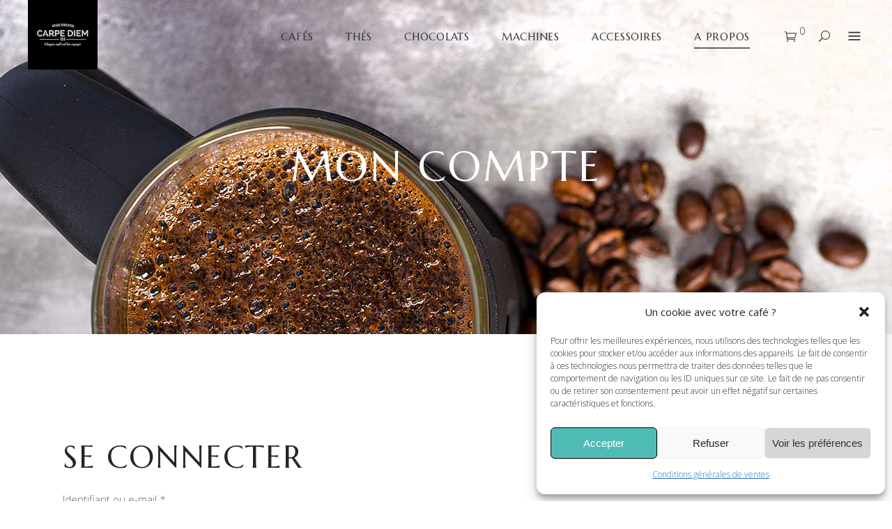

--- FILE ---
content_type: text/html; charset=UTF-8
request_url: https://www.carpe-diem-cafe.fr/mon-compte
body_size: 22663
content:
<!DOCTYPE html>
<html dir="ltr" lang="fr-FR" prefix="og: https://ogp.me/ns#">
<head>
				
			<meta property="og:url" content="https://www.carpe-diem-cafe.fr/mon-compte"/>
			<meta property="og:type" content="article"/>
			<meta property="og:title" content="Mon Compte"/>
			<meta property="og:description" content="Se connecter Identifiant ou e-mail&nbsp;*Obligatoire Mot de passe&nbsp;*Obligatoire Se souvenir de moi Se connecter Mot de passe perdu ? S&rsquo;enregistrer E-mail&nbsp;*Obligatoire Mot de passe&nbsp;*Obligatoire Vos données personnelles seront utilisées pour vous accompagner au cours de votre visite du site web, gérer l’accès à votre compte, et pour d’autres raisons décrites dans notre privacy policy. S&rsquo;enregistrer"/>
			<meta property="og:image" content=""/>
		
				
		<meta charset="UTF-8"/>
		<link rel="profile" href="http://gmpg.org/xfn/11"/>
			
				<meta name="viewport" content="width=device-width,initial-scale=1,user-scalable=yes">
		
		<!-- All in One SEO 4.7.4.2 - aioseo.com -->
		<meta name="robots" content="noindex, max-image-preview:large" />
		<link rel="canonical" href="https://www.carpe-diem-cafe.fr/mon-compte" />
		<meta name="generator" content="All in One SEO (AIOSEO) 4.7.4.2" />
		<meta property="og:locale" content="fr_FR" />
		<meta property="og:site_name" content="Carpe Diem Café - Chaque café est un voyage" />
		<meta property="og:type" content="article" />
		<meta property="og:title" content="Mon Compte - Carpe Diem Café" />
		<meta property="og:url" content="https://www.carpe-diem-cafe.fr/mon-compte" />
		<meta property="article:published_time" content="2015-09-09T06:53:56+00:00" />
		<meta property="article:modified_time" content="2015-09-09T06:53:56+00:00" />
		<meta name="twitter:card" content="summary_large_image" />
		<meta name="twitter:title" content="Mon Compte - Carpe Diem Café" />
		<script type="application/ld+json" class="aioseo-schema">
			{"@context":"https:\/\/schema.org","@graph":[{"@type":"BreadcrumbList","@id":"https:\/\/www.carpe-diem-cafe.fr\/mon-compte#breadcrumblist","itemListElement":[{"@type":"ListItem","@id":"https:\/\/www.carpe-diem-cafe.fr\/#listItem","position":1,"name":"Domicile","item":"https:\/\/www.carpe-diem-cafe.fr\/","nextItem":"https:\/\/www.carpe-diem-cafe.fr\/mon-compte#listItem"},{"@type":"ListItem","@id":"https:\/\/www.carpe-diem-cafe.fr\/mon-compte#listItem","position":2,"name":"Mon Compte","previousItem":"https:\/\/www.carpe-diem-cafe.fr\/#listItem"}]},{"@type":"Organization","@id":"https:\/\/www.carpe-diem-cafe.fr\/#organization","name":"Carpe Diem Caf\u00e9","description":"Chaque caf\u00e9 est un voyage","url":"https:\/\/www.carpe-diem-cafe.fr\/"},{"@type":"WebPage","@id":"https:\/\/www.carpe-diem-cafe.fr\/mon-compte#webpage","url":"https:\/\/www.carpe-diem-cafe.fr\/mon-compte","name":"Mon Compte - Carpe Diem Caf\u00e9","inLanguage":"fr-FR","isPartOf":{"@id":"https:\/\/www.carpe-diem-cafe.fr\/#website"},"breadcrumb":{"@id":"https:\/\/www.carpe-diem-cafe.fr\/mon-compte#breadcrumblist"},"datePublished":"2015-09-09T07:53:56+02:00","dateModified":"2015-09-09T07:53:56+02:00"},{"@type":"WebSite","@id":"https:\/\/www.carpe-diem-cafe.fr\/#website","url":"https:\/\/www.carpe-diem-cafe.fr\/","name":"Carpe Diem Caf\u00e9","description":"Chaque caf\u00e9 est un voyage","inLanguage":"fr-FR","publisher":{"@id":"https:\/\/www.carpe-diem-cafe.fr\/#organization"}}]}
		</script>
		<!-- All in One SEO -->


	<!-- This site is optimized with the Yoast SEO plugin v23.8 - https://yoast.com/wordpress/plugins/seo/ -->
	<title>Mon Compte - Carpe Diem Café</title>
	<link rel="canonical" href="https://www.carpe-diem-cafe.fr/mon-compte" />
	<meta property="og:locale" content="fr_FR" />
	<meta property="og:type" content="article" />
	<meta property="og:title" content="Mon Compte - Carpe Diem Café" />
	<meta property="og:url" content="https://www.carpe-diem-cafe.fr/mon-compte" />
	<meta property="og:site_name" content="Carpe Diem Café" />
	<meta property="article:publisher" content="https://www.facebook.com/carpediemcafeboutique" />
	<meta name="twitter:card" content="summary_large_image" />
	<script type="application/ld+json" class="yoast-schema-graph">{"@context":"https://schema.org","@graph":[{"@type":"WebPage","@id":"https://www.carpe-diem-cafe.fr/mon-compte","url":"https://www.carpe-diem-cafe.fr/mon-compte","name":"Mon Compte - Carpe Diem Café","isPartOf":{"@id":"https://www.carpe-diem-cafe.fr/#website"},"datePublished":"2015-09-09T06:53:56+00:00","dateModified":"2015-09-09T06:53:56+00:00","breadcrumb":{"@id":"https://www.carpe-diem-cafe.fr/mon-compte#breadcrumb"},"inLanguage":"fr-FR","potentialAction":[{"@type":"ReadAction","target":["https://www.carpe-diem-cafe.fr/mon-compte"]}]},{"@type":"BreadcrumbList","@id":"https://www.carpe-diem-cafe.fr/mon-compte#breadcrumb","itemListElement":[{"@type":"ListItem","position":1,"name":"Accueil","item":"https://www.carpe-diem-cafe.fr/"},{"@type":"ListItem","position":2,"name":"Mon Compte"}]},{"@type":"WebSite","@id":"https://www.carpe-diem-cafe.fr/#website","url":"https://www.carpe-diem-cafe.fr/","name":"Carpe Diem Café","description":"Chaque café est un voyage","publisher":{"@id":"https://www.carpe-diem-cafe.fr/#organization"},"potentialAction":[{"@type":"SearchAction","target":{"@type":"EntryPoint","urlTemplate":"https://www.carpe-diem-cafe.fr/?s={search_term_string}"},"query-input":{"@type":"PropertyValueSpecification","valueRequired":true,"valueName":"search_term_string"}}],"inLanguage":"fr-FR"},{"@type":"Organization","@id":"https://www.carpe-diem-cafe.fr/#organization","name":"Carpe Diem Café","url":"https://www.carpe-diem-cafe.fr/","logo":{"@type":"ImageObject","inLanguage":"fr-FR","@id":"https://www.carpe-diem-cafe.fr/#/schema/logo/image/","url":"https://www.carpe-diem-cafe.fr/wp-content/uploads/2024/10/carpediem1930.jpg","contentUrl":"https://www.carpe-diem-cafe.fr/wp-content/uploads/2024/10/carpediem1930.jpg","width":1446,"height":634,"caption":"Carpe Diem Café"},"image":{"@id":"https://www.carpe-diem-cafe.fr/#/schema/logo/image/"},"sameAs":["https://www.facebook.com/carpediemcafeboutique","https://www.instagram.com/carpediem_cafe_boutique/"]}]}</script>
	<!-- / Yoast SEO plugin. -->


<link rel='dns-prefetch' href='//www.googletagmanager.com' />
<link rel='dns-prefetch' href='//fonts.googleapis.com' />
<link rel="alternate" type="application/rss+xml" title="Carpe Diem Café &raquo; Flux" href="https://www.carpe-diem-cafe.fr/feed" />
<link rel="alternate" type="application/rss+xml" title="Carpe Diem Café &raquo; Flux des commentaires" href="https://www.carpe-diem-cafe.fr/comments/feed" />
<link rel="alternate" title="oEmbed (JSON)" type="application/json+oembed" href="https://www.carpe-diem-cafe.fr/wp-json/oembed/1.0/embed?url=https%3A%2F%2Fwww.carpe-diem-cafe.fr%2Fmon-compte" />
<link rel="alternate" title="oEmbed (XML)" type="text/xml+oembed" href="https://www.carpe-diem-cafe.fr/wp-json/oembed/1.0/embed?url=https%3A%2F%2Fwww.carpe-diem-cafe.fr%2Fmon-compte&#038;format=xml" />
<style id='wp-img-auto-sizes-contain-inline-css' type='text/css'>
img:is([sizes=auto i],[sizes^="auto," i]){contain-intrinsic-size:3000px 1500px}
/*# sourceURL=wp-img-auto-sizes-contain-inline-css */
</style>
<style id='wp-block-library-inline-css' type='text/css'>
:root{--wp-block-synced-color:#7a00df;--wp-block-synced-color--rgb:122,0,223;--wp-bound-block-color:var(--wp-block-synced-color);--wp-editor-canvas-background:#ddd;--wp-admin-theme-color:#007cba;--wp-admin-theme-color--rgb:0,124,186;--wp-admin-theme-color-darker-10:#006ba1;--wp-admin-theme-color-darker-10--rgb:0,107,160.5;--wp-admin-theme-color-darker-20:#005a87;--wp-admin-theme-color-darker-20--rgb:0,90,135;--wp-admin-border-width-focus:2px}@media (min-resolution:192dpi){:root{--wp-admin-border-width-focus:1.5px}}.wp-element-button{cursor:pointer}:root .has-very-light-gray-background-color{background-color:#eee}:root .has-very-dark-gray-background-color{background-color:#313131}:root .has-very-light-gray-color{color:#eee}:root .has-very-dark-gray-color{color:#313131}:root .has-vivid-green-cyan-to-vivid-cyan-blue-gradient-background{background:linear-gradient(135deg,#00d084,#0693e3)}:root .has-purple-crush-gradient-background{background:linear-gradient(135deg,#34e2e4,#4721fb 50%,#ab1dfe)}:root .has-hazy-dawn-gradient-background{background:linear-gradient(135deg,#faaca8,#dad0ec)}:root .has-subdued-olive-gradient-background{background:linear-gradient(135deg,#fafae1,#67a671)}:root .has-atomic-cream-gradient-background{background:linear-gradient(135deg,#fdd79a,#004a59)}:root .has-nightshade-gradient-background{background:linear-gradient(135deg,#330968,#31cdcf)}:root .has-midnight-gradient-background{background:linear-gradient(135deg,#020381,#2874fc)}:root{--wp--preset--font-size--normal:16px;--wp--preset--font-size--huge:42px}.has-regular-font-size{font-size:1em}.has-larger-font-size{font-size:2.625em}.has-normal-font-size{font-size:var(--wp--preset--font-size--normal)}.has-huge-font-size{font-size:var(--wp--preset--font-size--huge)}.has-text-align-center{text-align:center}.has-text-align-left{text-align:left}.has-text-align-right{text-align:right}.has-fit-text{white-space:nowrap!important}#end-resizable-editor-section{display:none}.aligncenter{clear:both}.items-justified-left{justify-content:flex-start}.items-justified-center{justify-content:center}.items-justified-right{justify-content:flex-end}.items-justified-space-between{justify-content:space-between}.screen-reader-text{border:0;clip-path:inset(50%);height:1px;margin:-1px;overflow:hidden;padding:0;position:absolute;width:1px;word-wrap:normal!important}.screen-reader-text:focus{background-color:#ddd;clip-path:none;color:#444;display:block;font-size:1em;height:auto;left:5px;line-height:normal;padding:15px 23px 14px;text-decoration:none;top:5px;width:auto;z-index:100000}html :where(.has-border-color){border-style:solid}html :where([style*=border-top-color]){border-top-style:solid}html :where([style*=border-right-color]){border-right-style:solid}html :where([style*=border-bottom-color]){border-bottom-style:solid}html :where([style*=border-left-color]){border-left-style:solid}html :where([style*=border-width]){border-style:solid}html :where([style*=border-top-width]){border-top-style:solid}html :where([style*=border-right-width]){border-right-style:solid}html :where([style*=border-bottom-width]){border-bottom-style:solid}html :where([style*=border-left-width]){border-left-style:solid}html :where(img[class*=wp-image-]){height:auto;max-width:100%}:where(figure){margin:0 0 1em}html :where(.is-position-sticky){--wp-admin--admin-bar--position-offset:var(--wp-admin--admin-bar--height,0px)}@media screen and (max-width:600px){html :where(.is-position-sticky){--wp-admin--admin-bar--position-offset:0px}}

/*# sourceURL=wp-block-library-inline-css */
</style><link rel='stylesheet' id='wc-blocks-style-css' href='https://www.carpe-diem-cafe.fr/wp-content/plugins/woocommerce/assets/client/blocks/wc-blocks.css?ver=wc-9.4.4' type='text/css' media='all' />
<style id='global-styles-inline-css' type='text/css'>
:root{--wp--preset--aspect-ratio--square: 1;--wp--preset--aspect-ratio--4-3: 4/3;--wp--preset--aspect-ratio--3-4: 3/4;--wp--preset--aspect-ratio--3-2: 3/2;--wp--preset--aspect-ratio--2-3: 2/3;--wp--preset--aspect-ratio--16-9: 16/9;--wp--preset--aspect-ratio--9-16: 9/16;--wp--preset--color--black: #000000;--wp--preset--color--cyan-bluish-gray: #abb8c3;--wp--preset--color--white: #ffffff;--wp--preset--color--pale-pink: #f78da7;--wp--preset--color--vivid-red: #cf2e2e;--wp--preset--color--luminous-vivid-orange: #ff6900;--wp--preset--color--luminous-vivid-amber: #fcb900;--wp--preset--color--light-green-cyan: #7bdcb5;--wp--preset--color--vivid-green-cyan: #00d084;--wp--preset--color--pale-cyan-blue: #8ed1fc;--wp--preset--color--vivid-cyan-blue: #0693e3;--wp--preset--color--vivid-purple: #9b51e0;--wp--preset--gradient--vivid-cyan-blue-to-vivid-purple: linear-gradient(135deg,rgb(6,147,227) 0%,rgb(155,81,224) 100%);--wp--preset--gradient--light-green-cyan-to-vivid-green-cyan: linear-gradient(135deg,rgb(122,220,180) 0%,rgb(0,208,130) 100%);--wp--preset--gradient--luminous-vivid-amber-to-luminous-vivid-orange: linear-gradient(135deg,rgb(252,185,0) 0%,rgb(255,105,0) 100%);--wp--preset--gradient--luminous-vivid-orange-to-vivid-red: linear-gradient(135deg,rgb(255,105,0) 0%,rgb(207,46,46) 100%);--wp--preset--gradient--very-light-gray-to-cyan-bluish-gray: linear-gradient(135deg,rgb(238,238,238) 0%,rgb(169,184,195) 100%);--wp--preset--gradient--cool-to-warm-spectrum: linear-gradient(135deg,rgb(74,234,220) 0%,rgb(151,120,209) 20%,rgb(207,42,186) 40%,rgb(238,44,130) 60%,rgb(251,105,98) 80%,rgb(254,248,76) 100%);--wp--preset--gradient--blush-light-purple: linear-gradient(135deg,rgb(255,206,236) 0%,rgb(152,150,240) 100%);--wp--preset--gradient--blush-bordeaux: linear-gradient(135deg,rgb(254,205,165) 0%,rgb(254,45,45) 50%,rgb(107,0,62) 100%);--wp--preset--gradient--luminous-dusk: linear-gradient(135deg,rgb(255,203,112) 0%,rgb(199,81,192) 50%,rgb(65,88,208) 100%);--wp--preset--gradient--pale-ocean: linear-gradient(135deg,rgb(255,245,203) 0%,rgb(182,227,212) 50%,rgb(51,167,181) 100%);--wp--preset--gradient--electric-grass: linear-gradient(135deg,rgb(202,248,128) 0%,rgb(113,206,126) 100%);--wp--preset--gradient--midnight: linear-gradient(135deg,rgb(2,3,129) 0%,rgb(40,116,252) 100%);--wp--preset--font-size--small: 13px;--wp--preset--font-size--medium: 20px;--wp--preset--font-size--large: 36px;--wp--preset--font-size--x-large: 42px;--wp--preset--font-family--inter: "Inter", sans-serif;--wp--preset--font-family--cardo: Cardo;--wp--preset--spacing--20: 0.44rem;--wp--preset--spacing--30: 0.67rem;--wp--preset--spacing--40: 1rem;--wp--preset--spacing--50: 1.5rem;--wp--preset--spacing--60: 2.25rem;--wp--preset--spacing--70: 3.38rem;--wp--preset--spacing--80: 5.06rem;--wp--preset--shadow--natural: 6px 6px 9px rgba(0, 0, 0, 0.2);--wp--preset--shadow--deep: 12px 12px 50px rgba(0, 0, 0, 0.4);--wp--preset--shadow--sharp: 6px 6px 0px rgba(0, 0, 0, 0.2);--wp--preset--shadow--outlined: 6px 6px 0px -3px rgb(255, 255, 255), 6px 6px rgb(0, 0, 0);--wp--preset--shadow--crisp: 6px 6px 0px rgb(0, 0, 0);}:where(.is-layout-flex){gap: 0.5em;}:where(.is-layout-grid){gap: 0.5em;}body .is-layout-flex{display: flex;}.is-layout-flex{flex-wrap: wrap;align-items: center;}.is-layout-flex > :is(*, div){margin: 0;}body .is-layout-grid{display: grid;}.is-layout-grid > :is(*, div){margin: 0;}:where(.wp-block-columns.is-layout-flex){gap: 2em;}:where(.wp-block-columns.is-layout-grid){gap: 2em;}:where(.wp-block-post-template.is-layout-flex){gap: 1.25em;}:where(.wp-block-post-template.is-layout-grid){gap: 1.25em;}.has-black-color{color: var(--wp--preset--color--black) !important;}.has-cyan-bluish-gray-color{color: var(--wp--preset--color--cyan-bluish-gray) !important;}.has-white-color{color: var(--wp--preset--color--white) !important;}.has-pale-pink-color{color: var(--wp--preset--color--pale-pink) !important;}.has-vivid-red-color{color: var(--wp--preset--color--vivid-red) !important;}.has-luminous-vivid-orange-color{color: var(--wp--preset--color--luminous-vivid-orange) !important;}.has-luminous-vivid-amber-color{color: var(--wp--preset--color--luminous-vivid-amber) !important;}.has-light-green-cyan-color{color: var(--wp--preset--color--light-green-cyan) !important;}.has-vivid-green-cyan-color{color: var(--wp--preset--color--vivid-green-cyan) !important;}.has-pale-cyan-blue-color{color: var(--wp--preset--color--pale-cyan-blue) !important;}.has-vivid-cyan-blue-color{color: var(--wp--preset--color--vivid-cyan-blue) !important;}.has-vivid-purple-color{color: var(--wp--preset--color--vivid-purple) !important;}.has-black-background-color{background-color: var(--wp--preset--color--black) !important;}.has-cyan-bluish-gray-background-color{background-color: var(--wp--preset--color--cyan-bluish-gray) !important;}.has-white-background-color{background-color: var(--wp--preset--color--white) !important;}.has-pale-pink-background-color{background-color: var(--wp--preset--color--pale-pink) !important;}.has-vivid-red-background-color{background-color: var(--wp--preset--color--vivid-red) !important;}.has-luminous-vivid-orange-background-color{background-color: var(--wp--preset--color--luminous-vivid-orange) !important;}.has-luminous-vivid-amber-background-color{background-color: var(--wp--preset--color--luminous-vivid-amber) !important;}.has-light-green-cyan-background-color{background-color: var(--wp--preset--color--light-green-cyan) !important;}.has-vivid-green-cyan-background-color{background-color: var(--wp--preset--color--vivid-green-cyan) !important;}.has-pale-cyan-blue-background-color{background-color: var(--wp--preset--color--pale-cyan-blue) !important;}.has-vivid-cyan-blue-background-color{background-color: var(--wp--preset--color--vivid-cyan-blue) !important;}.has-vivid-purple-background-color{background-color: var(--wp--preset--color--vivid-purple) !important;}.has-black-border-color{border-color: var(--wp--preset--color--black) !important;}.has-cyan-bluish-gray-border-color{border-color: var(--wp--preset--color--cyan-bluish-gray) !important;}.has-white-border-color{border-color: var(--wp--preset--color--white) !important;}.has-pale-pink-border-color{border-color: var(--wp--preset--color--pale-pink) !important;}.has-vivid-red-border-color{border-color: var(--wp--preset--color--vivid-red) !important;}.has-luminous-vivid-orange-border-color{border-color: var(--wp--preset--color--luminous-vivid-orange) !important;}.has-luminous-vivid-amber-border-color{border-color: var(--wp--preset--color--luminous-vivid-amber) !important;}.has-light-green-cyan-border-color{border-color: var(--wp--preset--color--light-green-cyan) !important;}.has-vivid-green-cyan-border-color{border-color: var(--wp--preset--color--vivid-green-cyan) !important;}.has-pale-cyan-blue-border-color{border-color: var(--wp--preset--color--pale-cyan-blue) !important;}.has-vivid-cyan-blue-border-color{border-color: var(--wp--preset--color--vivid-cyan-blue) !important;}.has-vivid-purple-border-color{border-color: var(--wp--preset--color--vivid-purple) !important;}.has-vivid-cyan-blue-to-vivid-purple-gradient-background{background: var(--wp--preset--gradient--vivid-cyan-blue-to-vivid-purple) !important;}.has-light-green-cyan-to-vivid-green-cyan-gradient-background{background: var(--wp--preset--gradient--light-green-cyan-to-vivid-green-cyan) !important;}.has-luminous-vivid-amber-to-luminous-vivid-orange-gradient-background{background: var(--wp--preset--gradient--luminous-vivid-amber-to-luminous-vivid-orange) !important;}.has-luminous-vivid-orange-to-vivid-red-gradient-background{background: var(--wp--preset--gradient--luminous-vivid-orange-to-vivid-red) !important;}.has-very-light-gray-to-cyan-bluish-gray-gradient-background{background: var(--wp--preset--gradient--very-light-gray-to-cyan-bluish-gray) !important;}.has-cool-to-warm-spectrum-gradient-background{background: var(--wp--preset--gradient--cool-to-warm-spectrum) !important;}.has-blush-light-purple-gradient-background{background: var(--wp--preset--gradient--blush-light-purple) !important;}.has-blush-bordeaux-gradient-background{background: var(--wp--preset--gradient--blush-bordeaux) !important;}.has-luminous-dusk-gradient-background{background: var(--wp--preset--gradient--luminous-dusk) !important;}.has-pale-ocean-gradient-background{background: var(--wp--preset--gradient--pale-ocean) !important;}.has-electric-grass-gradient-background{background: var(--wp--preset--gradient--electric-grass) !important;}.has-midnight-gradient-background{background: var(--wp--preset--gradient--midnight) !important;}.has-small-font-size{font-size: var(--wp--preset--font-size--small) !important;}.has-medium-font-size{font-size: var(--wp--preset--font-size--medium) !important;}.has-large-font-size{font-size: var(--wp--preset--font-size--large) !important;}.has-x-large-font-size{font-size: var(--wp--preset--font-size--x-large) !important;}
/*# sourceURL=global-styles-inline-css */
</style>

<style id='classic-theme-styles-inline-css' type='text/css'>
/*! This file is auto-generated */
.wp-block-button__link{color:#fff;background-color:#32373c;border-radius:9999px;box-shadow:none;text-decoration:none;padding:calc(.667em + 2px) calc(1.333em + 2px);font-size:1.125em}.wp-block-file__button{background:#32373c;color:#fff;text-decoration:none}
/*# sourceURL=/wp-includes/css/classic-themes.min.css */
</style>
<link rel='stylesheet' id='cm-frontend-css' href='https://www.carpe-diem-cafe.fr/wp-content/plugins/constellation//assets/css/frontend.css?ver=6.9' type='text/css' media='all' />
<link rel='stylesheet' id='contact-form-7-css' href='https://www.carpe-diem-cafe.fr/wp-content/plugins/contact-form-7/includes/css/styles.css?ver=6.0' type='text/css' media='all' />
<link rel='stylesheet' id='corretto-restaurant-style-css' href='https://www.carpe-diem-cafe.fr/wp-content/plugins/corretto-restaurant/assets/css/restaurant.min.css?ver=6.9' type='text/css' media='all' />
<link rel='stylesheet' id='corretto-restaurant-responsive-style-css' href='https://www.carpe-diem-cafe.fr/wp-content/plugins/corretto-restaurant/assets/css/restaurant-responsive.min.css?ver=6.9' type='text/css' media='all' />
<link rel='stylesheet' id='rs-plugin-settings-css' href='https://www.carpe-diem-cafe.fr/wp-content/plugins/revslider/public/assets/css/rs6.css?ver=6.4.11' type='text/css' media='all' />
<style id='rs-plugin-settings-inline-css' type='text/css'>
.tp-caption a{color:#ff7302;text-shadow:none;-webkit-transition:all 0.2s ease-out;-moz-transition:all 0.2s ease-out;-o-transition:all 0.2s ease-out;-ms-transition:all 0.2s ease-out}.tp-caption a:hover{color:#ffa902}.tp-caption a{color:#ff7302;text-shadow:none;-webkit-transition:all 0.2s ease-out;-moz-transition:all 0.2s ease-out;-o-transition:all 0.2s ease-out;-ms-transition:all 0.2s ease-out}.tp-caption a:hover{color:#ffa902}
/*# sourceURL=rs-plugin-settings-inline-css */
</style>
<link rel='stylesheet' id='select2-css' href='https://www.carpe-diem-cafe.fr/wp-content/plugins/woocommerce/assets/css/select2.css?ver=9.4.4' type='text/css' media='all' />
<style id='woocommerce-inline-inline-css' type='text/css'>
.woocommerce form .form-row .required { visibility: visible; }
/*# sourceURL=woocommerce-inline-inline-css */
</style>
<link rel='stylesheet' id='cmplz-general-css' href='https://www.carpe-diem-cafe.fr/wp-content/plugins/complianz-gdpr/assets/css/cookieblocker.min.css?ver=1730926672' type='text/css' media='all' />
<link rel='stylesheet' id='corretto-elated-default-style-css' href='https://www.carpe-diem-cafe.fr/wp-content/themes/corretto/style.css?ver=6.9' type='text/css' media='all' />
<link rel='stylesheet' id='corretto-elated-modules-css' href='https://www.carpe-diem-cafe.fr/wp-content/themes/corretto/assets/css/modules.min.css?ver=6.9' type='text/css' media='all' />
<link rel='stylesheet' id='eltdf-font_awesome-css' href='https://www.carpe-diem-cafe.fr/wp-content/themes/corretto/assets/css/font-awesome/css/font-awesome.min.css?ver=6.9' type='text/css' media='all' />
<link rel='stylesheet' id='eltdf-font_elegant-css' href='https://www.carpe-diem-cafe.fr/wp-content/themes/corretto/assets/css/elegant-icons/style.min.css?ver=6.9' type='text/css' media='all' />
<link rel='stylesheet' id='eltdf-ion_icons-css' href='https://www.carpe-diem-cafe.fr/wp-content/themes/corretto/assets/css/ion-icons/css/ionicons.min.css?ver=6.9' type='text/css' media='all' />
<link rel='stylesheet' id='eltdf-linea_icons-css' href='https://www.carpe-diem-cafe.fr/wp-content/themes/corretto/assets/css/linea-icons/style.css?ver=6.9' type='text/css' media='all' />
<link rel='stylesheet' id='eltdf-linear_icons-css' href='https://www.carpe-diem-cafe.fr/wp-content/themes/corretto/assets/css/linear-icons/style.css?ver=6.9' type='text/css' media='all' />
<link rel='stylesheet' id='eltdf-simple_line_icons-css' href='https://www.carpe-diem-cafe.fr/wp-content/themes/corretto/assets/css/simple-line-icons/simple-line-icons.css?ver=6.9' type='text/css' media='all' />
<link rel='stylesheet' id='eltdf-dripicons-css' href='https://www.carpe-diem-cafe.fr/wp-content/themes/corretto/assets/css/dripicons/dripicons.css?ver=6.9' type='text/css' media='all' />
<link rel='stylesheet' id='mediaelement-css' href='https://www.carpe-diem-cafe.fr/wp-includes/js/mediaelement/mediaelementplayer-legacy.min.css?ver=4.2.17' type='text/css' media='all' />
<link rel='stylesheet' id='wp-mediaelement-css' href='https://www.carpe-diem-cafe.fr/wp-includes/js/mediaelement/wp-mediaelement.min.css?ver=6.9' type='text/css' media='all' />
<link rel='stylesheet' id='corretto-elated-woo-css' href='https://www.carpe-diem-cafe.fr/wp-content/themes/corretto/assets/css/woocommerce.min.css?ver=6.9' type='text/css' media='all' />
<link rel='stylesheet' id='corretto-elated-woo-responsive-css' href='https://www.carpe-diem-cafe.fr/wp-content/themes/corretto/assets/css/woocommerce-responsive.min.css?ver=6.9' type='text/css' media='all' />
<link rel='stylesheet' id='corretto-elated-style-dynamic-css' href='https://www.carpe-diem-cafe.fr/wp-content/themes/corretto/assets/css/style_dynamic.css?ver=1730244264' type='text/css' media='all' />
<link rel='stylesheet' id='corretto-elated-modules-responsive-css' href='https://www.carpe-diem-cafe.fr/wp-content/themes/corretto/assets/css/modules-responsive.min.css?ver=6.9' type='text/css' media='all' />
<link rel='stylesheet' id='corretto-elated-style-dynamic-responsive-css' href='https://www.carpe-diem-cafe.fr/wp-content/themes/corretto/assets/css/style_dynamic_responsive.css?ver=1730244264' type='text/css' media='all' />
<link rel='stylesheet' id='corretto-elated-google-fonts-css' href='https://fonts.googleapis.com/css?family=Open+Sans%3A300%2C300italic%2C400%2C400italic%2C600%7CMarcellus%3A300%2C300italic%2C400%2C400italic%2C600&#038;subset=latin-ext&#038;ver=1.0.0' type='text/css' media='all' />
<link rel='stylesheet' id='flexible-shipping-free-shipping-css' href='https://www.carpe-diem-cafe.fr/wp-content/plugins/flexible-shipping/assets/dist/css/free-shipping.css?ver=5.0.3.2' type='text/css' media='all' />
<link rel='stylesheet' id='bsf-Defaults-css' href='https://www.carpe-diem-cafe.fr/wp-content/uploads/smile_fonts/Defaults/Defaults.css?ver=6.9' type='text/css' media='all' />
<link rel='stylesheet' id='ultimate-style-min-css' href='https://www.carpe-diem-cafe.fr/wp-content/plugins/Ultimate_VC_Addons/assets/min-css/ultimate.min.css?ver=3.13.4' type='text/css' media='all' />
<script type="text/javascript" id="woocommerce-google-analytics-integration-gtag-js-after">
/* <![CDATA[ */
/* Google Analytics for WooCommerce (gtag.js) */
					window.dataLayer = window.dataLayer || [];
					function gtag(){dataLayer.push(arguments);}
					// Set up default consent state.
					for ( const mode of [{"analytics_storage":"denied","ad_storage":"denied","ad_user_data":"denied","ad_personalization":"denied","region":["AT","BE","BG","HR","CY","CZ","DK","EE","FI","FR","DE","GR","HU","IS","IE","IT","LV","LI","LT","LU","MT","NL","NO","PL","PT","RO","SK","SI","ES","SE","GB","CH"]}] || [] ) {
						gtag( "consent", "default", { "wait_for_update": 500, ...mode } );
					}
					gtag("js", new Date());
					gtag("set", "developer_id.dOGY3NW", true);
					gtag("config", "GA4-467551067", {"track_404":true,"allow_google_signals":true,"logged_in":false,"linker":{"domains":["Essai 1"],"allow_incoming":false},"custom_map":{"dimension1":"logged_in"}});
//# sourceURL=woocommerce-google-analytics-integration-gtag-js-after
/* ]]> */
</script>
<script type="text/javascript" src="https://www.carpe-diem-cafe.fr/?bulkgate-asynchronous=asset" id="bulkgate-asynchronous-asset-js" async="async"></script>
<script type="text/javascript" src="https://www.carpe-diem-cafe.fr/wp-includes/js/dist/hooks.min.js?ver=dd5603f07f9220ed27f1" id="wp-hooks-js"></script>
<script type="text/javascript" src="https://www.carpe-diem-cafe.fr/wp-includes/js/dist/i18n.min.js?ver=c26c3dc7bed366793375" id="wp-i18n-js"></script>
<script type="text/javascript" id="wp-i18n-js-after">
/* <![CDATA[ */
wp.i18n.setLocaleData( { 'text direction\u0004ltr': [ 'ltr' ] } );
//# sourceURL=wp-i18n-js-after
/* ]]> */
</script>
<script type="text/javascript" src="https://www.carpe-diem-cafe.fr/wp-content/plugins/google-analytics-for-wordpress/assets/js/frontend-gtag.min.js?ver=9.11.1" id="monsterinsights-frontend-script-js" async="async" data-wp-strategy="async"></script>
<script data-cfasync="false" data-wpfc-render="false" type="text/javascript" id='monsterinsights-frontend-script-js-extra'>/* <![CDATA[ */
var monsterinsights_frontend = {"js_events_tracking":"true","download_extensions":"doc,pdf,ppt,zip,xls,docx,pptx,xlsx","inbound_paths":"[]","home_url":"https:\/\/www.carpe-diem-cafe.fr","hash_tracking":"false","v4_id":"G-7TW01PPG02"};/* ]]> */
</script>
<script type="text/javascript" src="https://www.carpe-diem-cafe.fr/wp-includes/js/jquery/jquery.min.js?ver=3.7.1" id="jquery-core-js"></script>
<script type="text/javascript" src="https://www.carpe-diem-cafe.fr/wp-includes/js/jquery/jquery-migrate.min.js?ver=3.4.1" id="jquery-migrate-js"></script>
<script type="text/javascript" src="https://www.carpe-diem-cafe.fr/wp-content/plugins/revslider/public/assets/js/rbtools.min.js?ver=6.4.8" id="tp-tools-js"></script>
<script type="text/javascript" src="https://www.carpe-diem-cafe.fr/wp-content/plugins/revslider/public/assets/js/rs6.min.js?ver=6.4.11" id="revmin-js"></script>
<script type="text/javascript" id="say-what-js-js-extra">
/* <![CDATA[ */
var say_what_data = {"replacements":{"plugins|Add to cart|Effectuer l'achat":"Ajouter au panier"}};
//# sourceURL=say-what-js-js-extra
/* ]]> */
</script>
<script type="text/javascript" src="https://www.carpe-diem-cafe.fr/wp-content/plugins/say-what/assets/build/frontend.js?ver=fd31684c45e4d85aeb4e" id="say-what-js-js"></script>
<script type="text/javascript" src="https://www.carpe-diem-cafe.fr/wp-content/plugins/woocommerce/assets/js/jquery-blockui/jquery.blockUI.min.js?ver=2.7.0-wc.9.4.4" id="jquery-blockui-js" data-wp-strategy="defer"></script>
<script type="text/javascript" id="wc-add-to-cart-js-extra">
/* <![CDATA[ */
var wc_add_to_cart_params = {"ajax_url":"/wp-admin/admin-ajax.php","wc_ajax_url":"/?wc-ajax=%%endpoint%%","i18n_view_cart":"Voir le panier","cart_url":"https://www.carpe-diem-cafe.fr/panier","is_cart":"","cart_redirect_after_add":"no"};
//# sourceURL=wc-add-to-cart-js-extra
/* ]]> */
</script>
<script type="text/javascript" src="https://www.carpe-diem-cafe.fr/wp-content/plugins/woocommerce/assets/js/frontend/add-to-cart.min.js?ver=9.4.4" id="wc-add-to-cart-js" data-wp-strategy="defer"></script>
<script type="text/javascript" src="https://www.carpe-diem-cafe.fr/wp-content/plugins/woocommerce/assets/js/selectWoo/selectWoo.full.min.js?ver=1.0.9-wc.9.4.4" id="selectWoo-js" defer="defer" data-wp-strategy="defer"></script>
<script type="text/javascript" id="zxcvbn-async-js-extra">
/* <![CDATA[ */
var _zxcvbnSettings = {"src":"https://www.carpe-diem-cafe.fr/wp-includes/js/zxcvbn.min.js"};
//# sourceURL=zxcvbn-async-js-extra
/* ]]> */
</script>
<script type="text/javascript" src="https://www.carpe-diem-cafe.fr/wp-includes/js/zxcvbn-async.min.js?ver=1.0" id="zxcvbn-async-js"></script>
<script type="text/javascript" id="password-strength-meter-js-extra">
/* <![CDATA[ */
var pwsL10n = {"unknown":"Force du mot de passe inconnue.","short":"Tr\u00e8s faible","bad":"Faible","good":"Moyenne","strong":"Forte","mismatch":"Non concordance"};
//# sourceURL=password-strength-meter-js-extra
/* ]]> */
</script>
<script type="text/javascript" id="password-strength-meter-js-translations">
/* <![CDATA[ */
( function( domain, translations ) {
	var localeData = translations.locale_data[ domain ] || translations.locale_data.messages;
	localeData[""].domain = domain;
	wp.i18n.setLocaleData( localeData, domain );
} )( "default", {"translation-revision-date":"2025-12-10 10:03:37+0000","generator":"GlotPress\/4.0.3","domain":"messages","locale_data":{"messages":{"":{"domain":"messages","plural-forms":"nplurals=2; plural=n > 1;","lang":"fr"},"%1$s is deprecated since version %2$s! Use %3$s instead. Please consider writing more inclusive code.":["%1$s est obsol\u00e8te depuis la version %2$s\u00a0! Utilisez %3$s \u00e0 la place. Pensons \u00e0 \u00e9crire du code plus inclusif."]}},"comment":{"reference":"wp-admin\/js\/password-strength-meter.js"}} );
//# sourceURL=password-strength-meter-js-translations
/* ]]> */
</script>
<script type="text/javascript" src="https://www.carpe-diem-cafe.fr/wp-admin/js/password-strength-meter.min.js?ver=6.9" id="password-strength-meter-js"></script>
<script type="text/javascript" id="wc-password-strength-meter-js-extra">
/* <![CDATA[ */
var wc_password_strength_meter_params = {"min_password_strength":"3","stop_checkout":"","i18n_password_error":"Veuillez saisir un mot de passe plus complexe.","i18n_password_hint":"Conseil\u00a0: Le mot de passe devrait contenir au moins douze caract\u00e8res. Pour le rendre plus s\u00fbr, utilisez des lettres en majuscules et minuscules, des nombres, et des symboles tels que ! \" ? $ % ^ & )."};
//# sourceURL=wc-password-strength-meter-js-extra
/* ]]> */
</script>
<script type="text/javascript" src="https://www.carpe-diem-cafe.fr/wp-content/plugins/woocommerce/assets/js/frontend/password-strength-meter.min.js?ver=9.4.4" id="wc-password-strength-meter-js" defer="defer" data-wp-strategy="defer"></script>
<script type="text/javascript" src="https://www.carpe-diem-cafe.fr/wp-content/plugins/woocommerce/assets/js/frontend/account-i18n.min.js?ver=9.4.4" id="wc-account-i18n-js" defer="defer" data-wp-strategy="defer"></script>
<script type="text/javascript" src="https://www.carpe-diem-cafe.fr/wp-content/plugins/woocommerce/assets/js/js-cookie/js.cookie.min.js?ver=2.1.4-wc.9.4.4" id="js-cookie-js" defer="defer" data-wp-strategy="defer"></script>
<script type="text/javascript" id="woocommerce-js-extra">
/* <![CDATA[ */
var woocommerce_params = {"ajax_url":"/wp-admin/admin-ajax.php","wc_ajax_url":"/?wc-ajax=%%endpoint%%"};
//# sourceURL=woocommerce-js-extra
/* ]]> */
</script>
<script type="text/javascript" src="https://www.carpe-diem-cafe.fr/wp-content/plugins/woocommerce/assets/js/frontend/woocommerce.min.js?ver=9.4.4" id="woocommerce-js" defer="defer" data-wp-strategy="defer"></script>
<script type="text/javascript" src="https://www.carpe-diem-cafe.fr/wp-content/plugins/js_composer/assets/js/vendors/woocommerce-add-to-cart.js?ver=6.6.0" id="vc_woocommerce-add-to-cart-js-js"></script>
<script type="text/javascript" src="https://www.carpe-diem-cafe.fr/wp-content/plugins/woocommerce/assets/js/select2/select2.full.min.js?ver=4.0.3-wc.9.4.4" id="select2-js" defer="defer" data-wp-strategy="defer"></script>
<script type="text/javascript" src="https://www.carpe-diem-cafe.fr/wp-content/plugins/Ultimate_VC_Addons/assets/min-js/ultimate.min.js?ver=3.13.4" id="ultimate-script-js"></script>
<script type="text/javascript" id="cdi_handle_js_front-js-before">
/* <![CDATA[ */
var linemaxsize = "";
//# sourceURL=cdi_handle_js_front-js-before
/* ]]> */
</script>
<script type="text/javascript" src="https://www.carpe-diem-cafe.fr/wp-content/plugins/collect-and-deliver-interface-for-woocommerce/includes/../js/cdifront.js?ver=6.9" id="cdi_handle_js_front-js"></script>
<link rel="https://api.w.org/" href="https://www.carpe-diem-cafe.fr/wp-json/" /><link rel="alternate" title="JSON" type="application/json" href="https://www.carpe-diem-cafe.fr/wp-json/wp/v2/pages/7" /><link rel="EditURI" type="application/rsd+xml" title="RSD" href="https://www.carpe-diem-cafe.fr/xmlrpc.php?rsd" />
<meta name="generator" content="WordPress 6.9" />
<meta name="generator" content="WooCommerce 9.4.4" />
<link rel='shortlink' href='https://www.carpe-diem-cafe.fr/?p=7' />
			<style>.cmplz-hidden {
					display: none !important;
				}</style><!-- Google site verification - Google for WooCommerce -->
<meta name="google-site-verification" content="1aoeX0fnFHkARYf5PcLNDFcLY2Q71Lej8rRrY0IOFT8" />
	<noscript><style>.woocommerce-product-gallery{ opacity: 1 !important; }</style></noscript>
	<meta name="generator" content="Powered by WPBakery Page Builder - drag and drop page builder for WordPress."/>
<meta name="generator" content="Powered by Slider Revolution 6.4.11 - responsive, Mobile-Friendly Slider Plugin for WordPress with comfortable drag and drop interface." />
<style class='wp-fonts-local' type='text/css'>
@font-face{font-family:Inter;font-style:normal;font-weight:300 900;font-display:fallback;src:url('https://www.carpe-diem-cafe.fr/wp-content/plugins/woocommerce/assets/fonts/Inter-VariableFont_slnt,wght.woff2') format('woff2');font-stretch:normal;}
@font-face{font-family:Cardo;font-style:normal;font-weight:400;font-display:fallback;src:url('https://www.carpe-diem-cafe.fr/wp-content/plugins/woocommerce/assets/fonts/cardo_normal_400.woff2') format('woff2');}
</style>
<link rel="icon" href="https://www.carpe-diem-cafe.fr/wp-content/uploads/2018/02/cropped-Logo-Carpe-diem-32x32.png" sizes="32x32" />
<link rel="icon" href="https://www.carpe-diem-cafe.fr/wp-content/uploads/2018/02/cropped-Logo-Carpe-diem-192x192.png" sizes="192x192" />
<link rel="apple-touch-icon" href="https://www.carpe-diem-cafe.fr/wp-content/uploads/2018/02/cropped-Logo-Carpe-diem-180x180.png" />
<meta name="msapplication-TileImage" content="https://www.carpe-diem-cafe.fr/wp-content/uploads/2018/02/cropped-Logo-Carpe-diem-270x270.png" />
<script type="text/javascript">function setREVStartSize(e){
			//window.requestAnimationFrame(function() {				 
				window.RSIW = window.RSIW===undefined ? window.innerWidth : window.RSIW;	
				window.RSIH = window.RSIH===undefined ? window.innerHeight : window.RSIH;	
				try {								
					var pw = document.getElementById(e.c).parentNode.offsetWidth,
						newh;
					pw = pw===0 || isNaN(pw) ? window.RSIW : pw;
					e.tabw = e.tabw===undefined ? 0 : parseInt(e.tabw);
					e.thumbw = e.thumbw===undefined ? 0 : parseInt(e.thumbw);
					e.tabh = e.tabh===undefined ? 0 : parseInt(e.tabh);
					e.thumbh = e.thumbh===undefined ? 0 : parseInt(e.thumbh);
					e.tabhide = e.tabhide===undefined ? 0 : parseInt(e.tabhide);
					e.thumbhide = e.thumbhide===undefined ? 0 : parseInt(e.thumbhide);
					e.mh = e.mh===undefined || e.mh=="" || e.mh==="auto" ? 0 : parseInt(e.mh,0);		
					if(e.layout==="fullscreen" || e.l==="fullscreen") 						
						newh = Math.max(e.mh,window.RSIH);					
					else{					
						e.gw = Array.isArray(e.gw) ? e.gw : [e.gw];
						for (var i in e.rl) if (e.gw[i]===undefined || e.gw[i]===0) e.gw[i] = e.gw[i-1];					
						e.gh = e.el===undefined || e.el==="" || (Array.isArray(e.el) && e.el.length==0)? e.gh : e.el;
						e.gh = Array.isArray(e.gh) ? e.gh : [e.gh];
						for (var i in e.rl) if (e.gh[i]===undefined || e.gh[i]===0) e.gh[i] = e.gh[i-1];
											
						var nl = new Array(e.rl.length),
							ix = 0,						
							sl;					
						e.tabw = e.tabhide>=pw ? 0 : e.tabw;
						e.thumbw = e.thumbhide>=pw ? 0 : e.thumbw;
						e.tabh = e.tabhide>=pw ? 0 : e.tabh;
						e.thumbh = e.thumbhide>=pw ? 0 : e.thumbh;					
						for (var i in e.rl) nl[i] = e.rl[i]<window.RSIW ? 0 : e.rl[i];
						sl = nl[0];									
						for (var i in nl) if (sl>nl[i] && nl[i]>0) { sl = nl[i]; ix=i;}															
						var m = pw>(e.gw[ix]+e.tabw+e.thumbw) ? 1 : (pw-(e.tabw+e.thumbw)) / (e.gw[ix]);					
						newh =  (e.gh[ix] * m) + (e.tabh + e.thumbh);
					}				
					if(window.rs_init_css===undefined) window.rs_init_css = document.head.appendChild(document.createElement("style"));					
					document.getElementById(e.c).height = newh+"px";
					window.rs_init_css.innerHTML += "#"+e.c+"_wrapper { height: "+newh+"px }";				
				} catch(e){
					console.log("Failure at Presize of Slider:" + e)
				}					   
			//});
		  };</script>
		<style type="text/css" id="wp-custom-css">
			mark {background: none!important}
div.star-rating {display: none}
div.wp-block-button {display: none}
div.wc-block-grid__product-add-to-cart {display: none}		</style>
		<noscript><style> .wpb_animate_when_almost_visible { opacity: 1; }</style></noscript></head>
<body data-cmplz=1 class="wp-singular page-template-default page page-id-7 wp-custom-logo wp-theme-corretto theme-corretto corretto-core-1.2.2 eltdf-restaurant-1.1 woocommerce-account woocommerce-page woocommerce-no-js corretto-ver-1.5 eltdf-grid-1300 eltdf-empty-google-api eltdf-content-background-full-image eltdf-dark-header eltdf-sticky-header-on-scroll-down-up eltdf-dropdown-animate-height eltdf-header-standard eltdf-menu-area-shadow-disable eltdf-menu-area-in-grid-shadow-disable eltdf-menu-area-border-disable eltdf-menu-area-in-grid-border-disable eltdf-header-vertical-shadow-disable eltdf-header-vertical-border-disable eltdf-side-menu-slide-from-right eltdf-woocommerce-page eltdf-woocommerce-columns-3 eltdf-woo-normal-space eltdf-woo-pl-info-below-image eltdf-woo-single-thumb-below-image eltdf-woo-single-has-pretty-photo eltdf-default-mobile-header eltdf-sticky-up-mobile-header eltdf-search-covers-header wpb-js-composer js-comp-ver-6.6.0 vc_responsive" itemscope itemtype="http://schema.org/WebPage">
	<section class="eltdf-side-menu">
	<div class="eltdf-close-side-menu-holder">
		<a class="eltdf-close-side-menu eltdf-close-side-menu-icon-pack" href="#">
			<span aria-hidden="true" class="eltdf-icon-font-elegant icon_close "></span>		</a>
	</div>
	<div id="media_image-2" class="widget eltdf-sidearea widget_media_image"><a href="https://corretto.qodeinteractive.com/"><img width="192" height="27" src="https://www.carpe-diem-cafe.fr/wp-content/uploads/2018/04/slider-separator-img.png" class="image wp-image-2902  attachment-full size-full" alt="a" style="max-width: 100%; height: auto;" decoding="async" /></a></div><div class="widget eltdf-separator-widget"><div class="eltdf-separator-holder clearfix  eltdf-separator-center eltdf-separator-normal" style="margin-bottom: 12px">
		<div class="eltdf-separator" style="border-style: solid"></div>
	</div>
</div><div id="text-3" class="widget eltdf-sidearea widget_text"><div class="eltdf-widget-title-holder"><h5 class="eltdf-widget-title">Horaires d&#8217;ouverture</h5></div>			<div class="textwidget"><p><strong>Boutique :<br />
</strong><em>51 Cours Napoléon<br />
20000 Ajaccio</em></p>
<p>Du Lundi au Samedi<br />
09h-12h30<br />
14:30-19h</p>
<p>&#8212;</p>
<p><strong>Marché :<br />
</strong><em>7 Bd du Roi Jérôme<br />
20000 Ajaccio</em></p>
<p>Du Mardi au Dimanche<br />
07h30-13:30</p>
</div>
		</div><div class="widget eltdf-separator-widget"><div class="eltdf-separator-holder clearfix  eltdf-separator-center eltdf-separator-normal" style="margin-top: -3px">
		<div class="eltdf-separator" style="border-style: solid"></div>
	</div>
</div><div id="text-4" class="widget eltdf-sidearea widget_text">			<div class="textwidget"><p><a href="mailto:assistance@carpediem-cafe.fr" target="_blank" rel="noopener"><span class="il">assistance</span>@<span class="il">carpediem</span>-cafe.fr</a></p>
</div>
		</div><div class="widget eltdf-separator-widget"><div class="eltdf-separator-holder clearfix  eltdf-separator-center eltdf-separator-normal" style="margin-top: -31px">
		<div class="eltdf-separator" style="border-style: solid"></div>
	</div>
</div><div id="text-7" class="widget eltdf-sidearea widget_text">			<div class="textwidget"><p><a href="tel:0980544152">09 80 54 41 52</a></p>
</div>
		</div><div class="widget eltdf-social-icons-group-widget text-align-center">							<a class="eltdf-social-icon-widget-holder eltdf-icon-has-hover" data-hover-color="#be9c79" style="color: #ffffff;;font-size: 15px;margin: 0px 0px 0px 10px;"				   href="https://www.instagram.com/carpediem_cafe_boutique/" target="_blank">
					<span class="eltdf-social-icon-widget social_instagram"></span>				</a>
										<a class="eltdf-social-icon-widget-holder eltdf-icon-has-hover" data-hover-color="#be9c79" style="color: #ffffff;;font-size: 15px;margin: 0px 0px 0px 10px;"				   href="https://https://www.facebook.com/carpediemcafeboutique/" target="_blank">
					<span class="eltdf-social-icon-widget social_facebook"></span>				</a>
															</div></section>
    <div class="eltdf-wrapper">
        <div class="eltdf-wrapper-inner">
            
<header class="eltdf-page-header">
		
				
	<div class="eltdf-menu-area eltdf-menu-right">
				
						
			<div class="eltdf-vertical-align-containers">
				<div class="eltdf-position-left"><!--
				 --><div class="eltdf-position-left-inner">
						

<div class="eltdf-logo-wrapper">
    <a itemprop="url" href="https://www.carpe-diem-cafe.fr/" style="height: 540px;">
        <img itemprop="image" class="eltdf-normal-logo" src="https://www.carpe-diem-cafe.fr/wp-content/uploads/2024/10/carpe-diem-logo.png" width="1080" height="1080"  alt="logo"/>
        <img itemprop="image" class="eltdf-dark-logo" src="https://www.carpe-diem-cafe.fr/wp-content/uploads/2024/10/carpe-diem-logo-dark-m.png" width="250" height="250"  alt="dark logo"/>        <img itemprop="image" class="eltdf-light-logo" src="https://www.carpe-diem-cafe.fr/wp-content/uploads/2024/10/carpe-diem-logo-light-1.png" width="138" height="94"  alt="light logo"/>    </a>
</div>

											</div>
				</div>
								<div class="eltdf-position-right"><!--
				 --><div class="eltdf-position-right-inner">
													
<nav class="eltdf-main-menu eltdf-drop-down eltdf-default-nav">
    <ul id="menu-jiann" class="clearfix"><li id="nav-menu-item-3453" class="menu-item menu-item-type-custom menu-item-object-custom menu-item-has-children  has_sub narrow"><a href="https://www.carpe-diem-cafe.fr/categorie-produit/cafe" class=""><span class="item_outer"><span class="item_text">Cafés</span><i class="eltdf-menu-arrow fa fa-angle-down"></i></span></a>
<div class="second"><div class="inner"><ul>
	<li id="nav-menu-item-3461" class="menu-item menu-item-type-custom menu-item-object-custom "><a href="https://www.carpe-diem-cafe.fr/categorie-produit/cafe/grain-moulu" class=""><span class="item_outer"><span class="item_text">Café grain/moulu</span></span></a></li>
	<li id="nav-menu-item-3529" class="menu-item menu-item-type-custom menu-item-object-custom "><a href="https://www.carpe-diem-cafe.fr/categorie-produit/cafe/cafe-en-capsule" class=""><span class="item_outer"><span class="item_text">Café en capsules</span></span></a></li>
</ul></div></div>
</li>
<li id="nav-menu-item-3454" class="menu-item menu-item-type-custom menu-item-object-custom menu-item-has-children  has_sub narrow"><a href="https://www.carpe-diem-cafe.fr/categorie-produit/the" class=""><span class="item_outer"><span class="item_text">Thés</span><i class="eltdf-menu-arrow fa fa-angle-down"></i></span></a>
<div class="second"><div class="inner"><ul>
	<li id="nav-menu-item-3651" class="menu-item menu-item-type-taxonomy menu-item-object-product_cat menu-item-has-children sub"><a href="https://www.carpe-diem-cafe.fr/categorie-produit/the" class=""><span class="item_outer"><span class="item_text">Thés</span></span></a>
	<ul>
		<li id="nav-menu-item-4134" class="menu-item menu-item-type-taxonomy menu-item-object-product_cat "><a href="https://www.carpe-diem-cafe.fr/categorie-produit/the/thes-vert/thes-verts-natures" class=""><span class="item_outer"><span class="item_text">Thés verts natures</span></span></a></li>
		<li id="nav-menu-item-4193" class="menu-item menu-item-type-taxonomy menu-item-object-product_cat "><a href="https://www.carpe-diem-cafe.fr/categorie-produit/the/thes-verts-aromatises" class=""><span class="item_outer"><span class="item_text">Thés verts aromatisés</span></span></a></li>
		<li id="nav-menu-item-4301" class="menu-item menu-item-type-taxonomy menu-item-object-product_cat "><a href="https://www.carpe-diem-cafe.fr/categorie-produit/the/thes-noirs-natures" class=""><span class="item_outer"><span class="item_text">Thés noirs natures</span></span></a></li>
		<li id="nav-menu-item-4300" class="menu-item menu-item-type-taxonomy menu-item-object-product_cat "><a href="https://www.carpe-diem-cafe.fr/categorie-produit/the/the-noirs-aromatises" class=""><span class="item_outer"><span class="item_text">Thés noirs aromatisés</span></span></a></li>
		<li id="nav-menu-item-4145" class="menu-item menu-item-type-taxonomy menu-item-object-product_cat "><a href="https://www.carpe-diem-cafe.fr/categorie-produit/the/thes-blancs" class=""><span class="item_outer"><span class="item_text">Thés blancs</span></span></a></li>
		<li id="nav-menu-item-4143" class="menu-item menu-item-type-taxonomy menu-item-object-product_cat "><a href="https://www.carpe-diem-cafe.fr/categorie-produit/the/the-de-noel" class=""><span class="item_outer"><span class="item_text">Thés de noël</span></span></a></li>
	</ul>
</li>
	<li id="nav-menu-item-4584" class="menu-item menu-item-type-taxonomy menu-item-object-product_cat "><a href="https://www.carpe-diem-cafe.fr/categorie-produit/thes-sachets" class=""><span class="item_outer"><span class="item_text">Thés en sachets</span></span></a></li>
	<li id="nav-menu-item-3652" class="menu-item menu-item-type-taxonomy menu-item-object-product_cat "><a href="https://www.carpe-diem-cafe.fr/categorie-produit/the/plantes-et-infusions" class=""><span class="item_outer"><span class="item_text">Plantes et infusions</span></span></a></li>
	<li id="nav-menu-item-4177" class="menu-item menu-item-type-taxonomy menu-item-object-product_cat "><a href="https://www.carpe-diem-cafe.fr/categorie-produit/the/rooibos" class=""><span class="item_outer"><span class="item_text">Rooibos</span></span></a></li>
	<li id="nav-menu-item-4147" class="menu-item menu-item-type-taxonomy menu-item-object-product_cat "><a href="https://www.carpe-diem-cafe.fr/categorie-produit/the/mate" class=""><span class="item_outer"><span class="item_text">Maté</span></span></a></li>
</ul></div></div>
</li>
<li id="nav-menu-item-3530" class="menu-item menu-item-type-custom menu-item-object-custom menu-item-has-children  has_sub narrow"><a href="https://www.carpe-diem-cafe.fr/categorie-produit/chocolats" class=""><span class="item_outer"><span class="item_text">Chocolats</span><i class="eltdf-menu-arrow fa fa-angle-down"></i></span></a>
<div class="second"><div class="inner"><ul>
	<li id="nav-menu-item-4094" class="menu-item menu-item-type-taxonomy menu-item-object-product_cat "><a href="https://www.carpe-diem-cafe.fr/categorie-produit/chocolats/chocolats-nature" class=""><span class="item_outer"><span class="item_text">Chocolats nature</span></span></a></li>
	<li id="nav-menu-item-4098" class="menu-item menu-item-type-taxonomy menu-item-object-product_cat "><a href="https://www.carpe-diem-cafe.fr/categorie-produit/chocolats/chocolats-aromatises" class=""><span class="item_outer"><span class="item_text">Chocolats aromatisés</span></span></a></li>
</ul></div></div>
</li>
<li id="nav-menu-item-3455" class="menu-item menu-item-type-custom menu-item-object-custom  narrow"><a href="https://www.carpe-diem-cafe.fr/categorie-produit/machine-a-cafe" class=""><span class="item_outer"><span class="item_text">Machines</span></span></a></li>
<li id="nav-menu-item-4382" class="menu-item menu-item-type-taxonomy menu-item-object-product_cat  narrow"><a href="https://www.carpe-diem-cafe.fr/categorie-produit/accessoires" class=""><span class="item_outer"><span class="item_text">Accessoires</span></span></a></li>
<li id="nav-menu-item-3896" class="menu-item menu-item-type-post_type menu-item-object-page current-menu-ancestor current-menu-parent current_page_parent current_page_ancestor menu-item-has-children eltdf-active-item has_sub narrow"><a href="https://www.carpe-diem-cafe.fr/a-propos" class=" current "><span class="item_outer"><span class="item_text">A propos</span><i class="eltdf-menu-arrow fa fa-angle-down"></i></span></a>
<div class="second"><div class="inner"><ul>
	<li id="nav-menu-item-3987" class="menu-item menu-item-type-post_type menu-item-object-page "><a href="https://www.carpe-diem-cafe.fr/ou-nous-trouver" class=""><span class="item_outer"><span class="item_text">Où nous trouver ?</span></span></a></li>
	<li id="nav-menu-item-4409" class="menu-item menu-item-type-post_type menu-item-object-page "><a href="https://www.carpe-diem-cafe.fr/a-propos/nous-contacter" class=""><span class="item_outer"><span class="item_text">Nous contacter</span></span></a></li>
	<li id="nav-menu-item-4157" class="menu-item menu-item-type-post_type menu-item-object-page "><a href="https://www.carpe-diem-cafe.fr/faq" class=""><span class="item_outer"><span class="item_text">FAQ</span></span></a></li>
	<li id="nav-menu-item-3514" class="menu-item menu-item-type-post_type menu-item-object-page current-menu-item page_item page-item-7 current_page_item "><a href="https://www.carpe-diem-cafe.fr/mon-compte" class=""><span class="item_outer"><span class="item_text">Mon Compte</span></span></a></li>
</ul></div></div>
</li>
</ul></nav>

												            <div class="eltdf-shopping-cart-holder" style="padding: 3px 8px 0px 23px">
                <div class="eltdf-shopping-cart-inner">
                    <a itemprop="url" class="eltdf-header-cart eltdf-header-cart-icon-pack"                       href="https://www.carpe-diem-cafe.fr/panier">
                        <span class="eltdf-cart-icon"><span aria-hidden="true" class="eltdf-icon-font-elegant icon_cart_alt "></span></span>
                        <span class="eltdf-cart-number">0</span>
                    </a>
                    <div class="eltdf-shopping-cart-dropdown">
                        <ul>
                                                            <li class="eltdf-empty-cart">No products in the cart.</li>
                                                    </ul>
                    </div>
                </div>
            </div>
            		
		<a  style="margin: 0px 17px 0px 8px;" class="eltdf-search-opener eltdf-icon-has-hover eltdf-search-opener-icon-pack" href="javascript:void(0)">
            <span class="eltdf-search-opener-wrapper">
                <span aria-hidden="true" class="eltdf-icon-font-elegant icon_search "></span>	                        </span>
		</a>
			
		<a class="eltdf-side-menu-button-opener eltdf-icon-has-hover eltdf-side-menu-button-opener-icon-pack"  href="javascript:void(0)" >
						<span class="eltdf-side-menu-icon">
				<span aria-hidden="true" class="eltdf-icon-font-elegant icon_menu "></span>            </span>
		</a>
						</div>
				</div>
			</div>
			
			</div>
			
		
	
<div class="eltdf-sticky-header">
        <div class="eltdf-sticky-holder eltdf-menu-right">
                    <div class="eltdf-vertical-align-containers">
                <div class="eltdf-position-left"><!--
                 --><div class="eltdf-position-left-inner">
                        

<div class="eltdf-logo-wrapper">
    <a itemprop="url" href="https://www.carpe-diem-cafe.fr/" style="height: 47px;">
        <img itemprop="image" class="eltdf-normal-logo" src="https://www.carpe-diem-cafe.fr/wp-content/uploads/2024/10/carpe-diem-logo-light-1.png" width="138" height="94"  alt="logo"/>
        <img itemprop="image" class="eltdf-dark-logo" src="https://www.carpe-diem-cafe.fr/wp-content/uploads/2024/10/carpe-diem-logo-dark-m.png" width="250" height="250"  alt="dark logo"/>        <img itemprop="image" class="eltdf-light-logo" src="https://www.carpe-diem-cafe.fr/wp-content/uploads/2024/10/carpe-diem-logo-light-1.png" width="138" height="94"  alt="light logo"/>    </a>
</div>

                                            </div>
                </div>
                                <div class="eltdf-position-right"><!--
                 --><div class="eltdf-position-right-inner">
                                                    
<nav class="eltdf-main-menu eltdf-drop-down eltdf-sticky-nav">
    <ul id="menu-jiann-1" class="clearfix"><li id="sticky-nav-menu-item-3453" class="menu-item menu-item-type-custom menu-item-object-custom menu-item-has-children  has_sub narrow"><a href="https://www.carpe-diem-cafe.fr/categorie-produit/cafe" class=""><span class="item_outer"><span class="item_text">Cafés</span><span class="plus"></span><i class="eltdf-menu-arrow fa fa-angle-down"></i></span></a>
<div class="second"><div class="inner"><ul>
	<li id="sticky-nav-menu-item-3461" class="menu-item menu-item-type-custom menu-item-object-custom "><a href="https://www.carpe-diem-cafe.fr/categorie-produit/cafe/grain-moulu" class=""><span class="item_outer"><span class="item_text">Café grain/moulu</span><span class="plus"></span></span></a></li>
	<li id="sticky-nav-menu-item-3529" class="menu-item menu-item-type-custom menu-item-object-custom "><a href="https://www.carpe-diem-cafe.fr/categorie-produit/cafe/cafe-en-capsule" class=""><span class="item_outer"><span class="item_text">Café en capsules</span><span class="plus"></span></span></a></li>
</ul></div></div>
</li>
<li id="sticky-nav-menu-item-3454" class="menu-item menu-item-type-custom menu-item-object-custom menu-item-has-children  has_sub narrow"><a href="https://www.carpe-diem-cafe.fr/categorie-produit/the" class=""><span class="item_outer"><span class="item_text">Thés</span><span class="plus"></span><i class="eltdf-menu-arrow fa fa-angle-down"></i></span></a>
<div class="second"><div class="inner"><ul>
	<li id="sticky-nav-menu-item-3651" class="menu-item menu-item-type-taxonomy menu-item-object-product_cat menu-item-has-children sub"><a href="https://www.carpe-diem-cafe.fr/categorie-produit/the" class=""><span class="item_outer"><span class="item_text">Thés</span><span class="plus"></span></span></a>
	<ul>
		<li id="sticky-nav-menu-item-4134" class="menu-item menu-item-type-taxonomy menu-item-object-product_cat "><a href="https://www.carpe-diem-cafe.fr/categorie-produit/the/thes-vert/thes-verts-natures" class=""><span class="item_outer"><span class="item_text">Thés verts natures</span><span class="plus"></span></span></a></li>
		<li id="sticky-nav-menu-item-4193" class="menu-item menu-item-type-taxonomy menu-item-object-product_cat "><a href="https://www.carpe-diem-cafe.fr/categorie-produit/the/thes-verts-aromatises" class=""><span class="item_outer"><span class="item_text">Thés verts aromatisés</span><span class="plus"></span></span></a></li>
		<li id="sticky-nav-menu-item-4301" class="menu-item menu-item-type-taxonomy menu-item-object-product_cat "><a href="https://www.carpe-diem-cafe.fr/categorie-produit/the/thes-noirs-natures" class=""><span class="item_outer"><span class="item_text">Thés noirs natures</span><span class="plus"></span></span></a></li>
		<li id="sticky-nav-menu-item-4300" class="menu-item menu-item-type-taxonomy menu-item-object-product_cat "><a href="https://www.carpe-diem-cafe.fr/categorie-produit/the/the-noirs-aromatises" class=""><span class="item_outer"><span class="item_text">Thés noirs aromatisés</span><span class="plus"></span></span></a></li>
		<li id="sticky-nav-menu-item-4145" class="menu-item menu-item-type-taxonomy menu-item-object-product_cat "><a href="https://www.carpe-diem-cafe.fr/categorie-produit/the/thes-blancs" class=""><span class="item_outer"><span class="item_text">Thés blancs</span><span class="plus"></span></span></a></li>
		<li id="sticky-nav-menu-item-4143" class="menu-item menu-item-type-taxonomy menu-item-object-product_cat "><a href="https://www.carpe-diem-cafe.fr/categorie-produit/the/the-de-noel" class=""><span class="item_outer"><span class="item_text">Thés de noël</span><span class="plus"></span></span></a></li>
	</ul>
</li>
	<li id="sticky-nav-menu-item-4584" class="menu-item menu-item-type-taxonomy menu-item-object-product_cat "><a href="https://www.carpe-diem-cafe.fr/categorie-produit/thes-sachets" class=""><span class="item_outer"><span class="item_text">Thés en sachets</span><span class="plus"></span></span></a></li>
	<li id="sticky-nav-menu-item-3652" class="menu-item menu-item-type-taxonomy menu-item-object-product_cat "><a href="https://www.carpe-diem-cafe.fr/categorie-produit/the/plantes-et-infusions" class=""><span class="item_outer"><span class="item_text">Plantes et infusions</span><span class="plus"></span></span></a></li>
	<li id="sticky-nav-menu-item-4177" class="menu-item menu-item-type-taxonomy menu-item-object-product_cat "><a href="https://www.carpe-diem-cafe.fr/categorie-produit/the/rooibos" class=""><span class="item_outer"><span class="item_text">Rooibos</span><span class="plus"></span></span></a></li>
	<li id="sticky-nav-menu-item-4147" class="menu-item menu-item-type-taxonomy menu-item-object-product_cat "><a href="https://www.carpe-diem-cafe.fr/categorie-produit/the/mate" class=""><span class="item_outer"><span class="item_text">Maté</span><span class="plus"></span></span></a></li>
</ul></div></div>
</li>
<li id="sticky-nav-menu-item-3530" class="menu-item menu-item-type-custom menu-item-object-custom menu-item-has-children  has_sub narrow"><a href="https://www.carpe-diem-cafe.fr/categorie-produit/chocolats" class=""><span class="item_outer"><span class="item_text">Chocolats</span><span class="plus"></span><i class="eltdf-menu-arrow fa fa-angle-down"></i></span></a>
<div class="second"><div class="inner"><ul>
	<li id="sticky-nav-menu-item-4094" class="menu-item menu-item-type-taxonomy menu-item-object-product_cat "><a href="https://www.carpe-diem-cafe.fr/categorie-produit/chocolats/chocolats-nature" class=""><span class="item_outer"><span class="item_text">Chocolats nature</span><span class="plus"></span></span></a></li>
	<li id="sticky-nav-menu-item-4098" class="menu-item menu-item-type-taxonomy menu-item-object-product_cat "><a href="https://www.carpe-diem-cafe.fr/categorie-produit/chocolats/chocolats-aromatises" class=""><span class="item_outer"><span class="item_text">Chocolats aromatisés</span><span class="plus"></span></span></a></li>
</ul></div></div>
</li>
<li id="sticky-nav-menu-item-3455" class="menu-item menu-item-type-custom menu-item-object-custom  narrow"><a href="https://www.carpe-diem-cafe.fr/categorie-produit/machine-a-cafe" class=""><span class="item_outer"><span class="item_text">Machines</span><span class="plus"></span></span></a></li>
<li id="sticky-nav-menu-item-4382" class="menu-item menu-item-type-taxonomy menu-item-object-product_cat  narrow"><a href="https://www.carpe-diem-cafe.fr/categorie-produit/accessoires" class=""><span class="item_outer"><span class="item_text">Accessoires</span><span class="plus"></span></span></a></li>
<li id="sticky-nav-menu-item-3896" class="menu-item menu-item-type-post_type menu-item-object-page current-menu-ancestor current-menu-parent current_page_parent current_page_ancestor menu-item-has-children eltdf-active-item has_sub narrow"><a href="https://www.carpe-diem-cafe.fr/a-propos" class=" current "><span class="item_outer"><span class="item_text">A propos</span><span class="plus"></span><i class="eltdf-menu-arrow fa fa-angle-down"></i></span></a>
<div class="second"><div class="inner"><ul>
	<li id="sticky-nav-menu-item-3987" class="menu-item menu-item-type-post_type menu-item-object-page "><a href="https://www.carpe-diem-cafe.fr/ou-nous-trouver" class=""><span class="item_outer"><span class="item_text">Où nous trouver ?</span><span class="plus"></span></span></a></li>
	<li id="sticky-nav-menu-item-4409" class="menu-item menu-item-type-post_type menu-item-object-page "><a href="https://www.carpe-diem-cafe.fr/a-propos/nous-contacter" class=""><span class="item_outer"><span class="item_text">Nous contacter</span><span class="plus"></span></span></a></li>
	<li id="sticky-nav-menu-item-4157" class="menu-item menu-item-type-post_type menu-item-object-page "><a href="https://www.carpe-diem-cafe.fr/faq" class=""><span class="item_outer"><span class="item_text">FAQ</span><span class="plus"></span></span></a></li>
	<li id="sticky-nav-menu-item-3514" class="menu-item menu-item-type-post_type menu-item-object-page current-menu-item page_item page-item-7 current_page_item "><a href="https://www.carpe-diem-cafe.fr/mon-compte" class=""><span class="item_outer"><span class="item_text">Mon Compte</span><span class="plus"></span></span></a></li>
</ul></div></div>
</li>
</ul></nav>

                                                		
		<a data-hover-color="rgba(255,255,255,0.8)" style="color: #ffffff;;margin: 0px 18px 0px 0px;" class="eltdf-search-opener eltdf-icon-has-hover eltdf-search-opener-icon-pack" href="javascript:void(0)">
            <span class="eltdf-search-opener-wrapper">
                <span aria-hidden="true" class="eltdf-icon-font-elegant icon_search "></span>	                        </span>
		</a>
			
		<a class="eltdf-side-menu-button-opener eltdf-icon-has-hover eltdf-side-menu-button-opener-icon-pack" data-hover-color="rgba(255,255,255,0.8)" href="javascript:void(0)" style="color: #ffffff;">
						<span class="eltdf-side-menu-icon">
				<span aria-hidden="true" class="eltdf-icon-font-elegant icon_menu "></span>            </span>
		</a>
	                    </div>
                </div>
            </div>
                </div>
	</div>

	
	<form action="https://www.carpe-diem-cafe.fr/" class="eltdf-search-cover" method="get">
				<div class="eltdf-form-holder-outer">
				<div class="eltdf-form-holder">
					<div class="eltdf-form-holder-inner">
						<input type="text" placeholder="Search" name="s" class="eltdf_search_field" autocomplete="off" />
						<a class="eltdf-search-close eltdf-search-close-icon-pack" href="#">
							<span aria-hidden="true" class="eltdf-icon-font-elegant icon_close "></span>						</a>
					</div>
				</div>
			</div>
	</form></header>


<header class="eltdf-mobile-header">
		
	<div class="eltdf-mobile-header-inner">
		<div class="eltdf-mobile-header-holder">
			<div class="eltdf-grid">
				<div class="eltdf-vertical-align-containers">
					<div class="eltdf-vertical-align-containers">
													<div class="eltdf-mobile-menu-opener eltdf-mobile-menu-opener-icon-pack">
								<a href="javascript:void(0)">
									<span class="eltdf-mobile-menu-icon">
										<span aria-hidden="true" class="eltdf-icon-font-elegant icon_menu "></span>									</span>
																	</a>
							</div>
												<div class="eltdf-position-center"><!--
						 --><div class="eltdf-position-center-inner">
								

<div class="eltdf-mobile-logo-wrapper">
    <a itemprop="url" href="https://www.carpe-diem-cafe.fr/" style="height: 69px">
        <img itemprop="image" src="https://www.carpe-diem-cafe.fr/wp-content/uploads/2024/10/carpe-diem-logo-mob.png" width="138" height="138"  alt="Mobile Logo"/>
    </a>
</div>

							</div>
						</div>
						<div class="eltdf-position-right"><!--
						 --><div class="eltdf-position-right-inner">
															</div>
						</div>
					</div>
				</div>
			</div>
		</div>
		
    <nav class="eltdf-mobile-nav" role="navigation" aria-label="Mobile Menu">
        <div class="eltdf-grid">

            <ul id="menu-jiann-2" class=""><li id="mobile-menu-item-3453" class="menu-item menu-item-type-custom menu-item-object-custom menu-item-has-children  has_sub"><a href="https://www.carpe-diem-cafe.fr/categorie-produit/cafe" class=""><span>Cafés</span></a><span class="mobile_arrow"><i class="eltdf-sub-arrow fa fa-angle-right"></i><i class="fa fa-angle-down"></i></span>
<ul class="sub_menu">
	<li id="mobile-menu-item-3461" class="menu-item menu-item-type-custom menu-item-object-custom "><a href="https://www.carpe-diem-cafe.fr/categorie-produit/cafe/grain-moulu" class=""><span>Café grain/moulu</span></a></li>
	<li id="mobile-menu-item-3529" class="menu-item menu-item-type-custom menu-item-object-custom "><a href="https://www.carpe-diem-cafe.fr/categorie-produit/cafe/cafe-en-capsule" class=""><span>Café en capsules</span></a></li>
</ul>
</li>
<li id="mobile-menu-item-3454" class="menu-item menu-item-type-custom menu-item-object-custom menu-item-has-children  has_sub"><a href="https://www.carpe-diem-cafe.fr/categorie-produit/the" class=""><span>Thés</span></a><span class="mobile_arrow"><i class="eltdf-sub-arrow fa fa-angle-right"></i><i class="fa fa-angle-down"></i></span>
<ul class="sub_menu">
	<li id="mobile-menu-item-3651" class="menu-item menu-item-type-taxonomy menu-item-object-product_cat menu-item-has-children  has_sub"><a href="https://www.carpe-diem-cafe.fr/categorie-produit/the" class=""><span>Thés</span></a><span class="mobile_arrow"><i class="eltdf-sub-arrow fa fa-angle-right"></i><i class="fa fa-angle-down"></i></span>
	<ul class="sub_menu">
		<li id="mobile-menu-item-4134" class="menu-item menu-item-type-taxonomy menu-item-object-product_cat "><a href="https://www.carpe-diem-cafe.fr/categorie-produit/the/thes-vert/thes-verts-natures" class=""><span>Thés verts natures</span></a></li>
		<li id="mobile-menu-item-4193" class="menu-item menu-item-type-taxonomy menu-item-object-product_cat "><a href="https://www.carpe-diem-cafe.fr/categorie-produit/the/thes-verts-aromatises" class=""><span>Thés verts aromatisés</span></a></li>
		<li id="mobile-menu-item-4301" class="menu-item menu-item-type-taxonomy menu-item-object-product_cat "><a href="https://www.carpe-diem-cafe.fr/categorie-produit/the/thes-noirs-natures" class=""><span>Thés noirs natures</span></a></li>
		<li id="mobile-menu-item-4300" class="menu-item menu-item-type-taxonomy menu-item-object-product_cat "><a href="https://www.carpe-diem-cafe.fr/categorie-produit/the/the-noirs-aromatises" class=""><span>Thés noirs aromatisés</span></a></li>
		<li id="mobile-menu-item-4145" class="menu-item menu-item-type-taxonomy menu-item-object-product_cat "><a href="https://www.carpe-diem-cafe.fr/categorie-produit/the/thes-blancs" class=""><span>Thés blancs</span></a></li>
		<li id="mobile-menu-item-4143" class="menu-item menu-item-type-taxonomy menu-item-object-product_cat "><a href="https://www.carpe-diem-cafe.fr/categorie-produit/the/the-de-noel" class=""><span>Thés de noël</span></a></li>
	</ul>
</li>
	<li id="mobile-menu-item-4584" class="menu-item menu-item-type-taxonomy menu-item-object-product_cat "><a href="https://www.carpe-diem-cafe.fr/categorie-produit/thes-sachets" class=""><span>Thés en sachets</span></a></li>
	<li id="mobile-menu-item-3652" class="menu-item menu-item-type-taxonomy menu-item-object-product_cat "><a href="https://www.carpe-diem-cafe.fr/categorie-produit/the/plantes-et-infusions" class=""><span>Plantes et infusions</span></a></li>
	<li id="mobile-menu-item-4177" class="menu-item menu-item-type-taxonomy menu-item-object-product_cat "><a href="https://www.carpe-diem-cafe.fr/categorie-produit/the/rooibos" class=""><span>Rooibos</span></a></li>
	<li id="mobile-menu-item-4147" class="menu-item menu-item-type-taxonomy menu-item-object-product_cat "><a href="https://www.carpe-diem-cafe.fr/categorie-produit/the/mate" class=""><span>Maté</span></a></li>
</ul>
</li>
<li id="mobile-menu-item-3530" class="menu-item menu-item-type-custom menu-item-object-custom menu-item-has-children  has_sub"><a href="https://www.carpe-diem-cafe.fr/categorie-produit/chocolats" class=""><span>Chocolats</span></a><span class="mobile_arrow"><i class="eltdf-sub-arrow fa fa-angle-right"></i><i class="fa fa-angle-down"></i></span>
<ul class="sub_menu">
	<li id="mobile-menu-item-4094" class="menu-item menu-item-type-taxonomy menu-item-object-product_cat "><a href="https://www.carpe-diem-cafe.fr/categorie-produit/chocolats/chocolats-nature" class=""><span>Chocolats nature</span></a></li>
	<li id="mobile-menu-item-4098" class="menu-item menu-item-type-taxonomy menu-item-object-product_cat "><a href="https://www.carpe-diem-cafe.fr/categorie-produit/chocolats/chocolats-aromatises" class=""><span>Chocolats aromatisés</span></a></li>
</ul>
</li>
<li id="mobile-menu-item-3455" class="menu-item menu-item-type-custom menu-item-object-custom "><a href="https://www.carpe-diem-cafe.fr/categorie-produit/machine-a-cafe" class=""><span>Machines</span></a></li>
<li id="mobile-menu-item-4382" class="menu-item menu-item-type-taxonomy menu-item-object-product_cat "><a href="https://www.carpe-diem-cafe.fr/categorie-produit/accessoires" class=""><span>Accessoires</span></a></li>
<li id="mobile-menu-item-3896" class="menu-item menu-item-type-post_type menu-item-object-page current-menu-ancestor current-menu-parent current_page_parent current_page_ancestor menu-item-has-children eltdf-active-item has_sub"><a href="https://www.carpe-diem-cafe.fr/a-propos" class=" current "><span>A propos</span></a><span class="mobile_arrow"><i class="eltdf-sub-arrow fa fa-angle-right"></i><i class="fa fa-angle-down"></i></span>
<ul class="sub_menu">
	<li id="mobile-menu-item-3987" class="menu-item menu-item-type-post_type menu-item-object-page "><a href="https://www.carpe-diem-cafe.fr/ou-nous-trouver" class=""><span>Où nous trouver ?</span></a></li>
	<li id="mobile-menu-item-4409" class="menu-item menu-item-type-post_type menu-item-object-page "><a href="https://www.carpe-diem-cafe.fr/a-propos/nous-contacter" class=""><span>Nous contacter</span></a></li>
	<li id="mobile-menu-item-4157" class="menu-item menu-item-type-post_type menu-item-object-page "><a href="https://www.carpe-diem-cafe.fr/faq" class=""><span>FAQ</span></a></li>
	<li id="mobile-menu-item-3514" class="menu-item menu-item-type-post_type menu-item-object-page current-menu-item page_item page-item-7 current_page_item "><a href="https://www.carpe-diem-cafe.fr/mon-compte" class=""><span>Mon Compte</span></a></li>
</ul>
</li>
</ul>        </div>
    </nav>

	</div>
	
	<form action="https://www.carpe-diem-cafe.fr/" class="eltdf-search-cover" method="get">
				<div class="eltdf-form-holder-outer">
				<div class="eltdf-form-holder">
					<div class="eltdf-form-holder-inner">
						<input type="text" placeholder="Search" name="s" class="eltdf_search_field" autocomplete="off" />
						<a class="eltdf-search-close eltdf-search-close-icon-pack" href="#">
							<span aria-hidden="true" class="eltdf-icon-font-elegant icon_close "></span>						</a>
					</div>
				</div>
			</div>
	</form></header>

			<a id="eltdf-back-to-top" href="#">
				<span class="eltdf-back-to-top-inner">
	                    <span class="eltdf-icon-stack">
		                     <i class="eltdf-icon-font-awesome fa fa-angle-up "></i>	                    </span>
				</span>
			</a>
			        
            <div class="eltdf-content" style="margin-top: -100px">
                <div class="eltdf-content-inner">
<div class="eltdf-title-holder eltdf-centered-type eltdf-title-va-window-top eltdf-title-content-va-middle eltdf-preload-background eltdf-has-bg-image eltdf-bg-parallax" style="height: 480px;background-image:url(https://www.carpe-diem-cafe.fr/wp-content/uploads/2018/04/main-title-img.jpg);" data-height="480">
			<div class="eltdf-title-image">
			<img itemprop="image" src="https://www.carpe-diem-cafe.fr/wp-content/uploads/2018/04/main-title-img.jpg" alt="Image Alt" />
		</div>
		<div class="eltdf-title-wrapper" >
		<div class="eltdf-title-inner">
			<div class="eltdf-grid" >
									<h1 class="eltdf-page-title entry-title" >Mon Compte</h1>
											</div>
	    </div>
	</div>
</div>


<div class="eltdf-container eltdf-default-page-template">
		
	<div class="eltdf-container-inner clearfix">
        					<div class="eltdf-grid-row">
				<div class="eltdf-page-content-holder eltdf-grid-col-12">
					<div class="woocommerce"><div class="woocommerce-notices-wrapper"></div>

<div class="u-columns col2-set" id="customer_login">

	<div class="u-column1 col-1">


		<h2>Se connecter</h2>

		<form class="woocommerce-form woocommerce-form-login login" method="post">

			
			<p class="woocommerce-form-row woocommerce-form-row--wide form-row form-row-wide">
				<label for="username">Identifiant ou e-mail&nbsp;<span class="required" aria-hidden="true">*</span><span class="screen-reader-text">Obligatoire</span></label>
				<input type="text" class="woocommerce-Input woocommerce-Input--text input-text" name="username" id="username" autocomplete="username" value="" required aria-required="true" />			</p>
			<p class="woocommerce-form-row woocommerce-form-row--wide form-row form-row-wide">
				<label for="password">Mot de passe&nbsp;<span class="required" aria-hidden="true">*</span><span class="screen-reader-text">Obligatoire</span></label>
				<input class="woocommerce-Input woocommerce-Input--text input-text" type="password" name="password" id="password" autocomplete="current-password" required aria-required="true" />
			</p>

			
			<p class="form-row">
				<label class="woocommerce-form__label woocommerce-form__label-for-checkbox woocommerce-form-login__rememberme">
					<input class="woocommerce-form__input woocommerce-form__input-checkbox" name="rememberme" type="checkbox" id="rememberme" value="forever" /> <span>Se souvenir de moi</span>
				</label>
				<input type="hidden" id="woocommerce-login-nonce" name="woocommerce-login-nonce" value="a084194508" /><input type="hidden" name="_wp_http_referer" value="/mon-compte" />				<button type="submit" class="woocommerce-button button woocommerce-form-login__submit" name="login" value="Se connecter">Se connecter</button>
			</p>
			<p class="woocommerce-LostPassword lost_password">
				<a href="https://www.carpe-diem-cafe.fr/mon-compte/lost-password">Mot de passe perdu ?</a>
			</p>

			
		</form>


	</div>

	<div class="u-column2 col-2">

		<h2>S&rsquo;enregistrer</h2>

		<form method="post" class="woocommerce-form woocommerce-form-register register"  >

			
			
			<p class="woocommerce-form-row woocommerce-form-row--wide form-row form-row-wide">
				<label for="reg_email">E-mail&nbsp;<span class="required" aria-hidden="true">*</span><span class="screen-reader-text">Obligatoire</span></label>
				<input type="email" class="woocommerce-Input woocommerce-Input--text input-text" name="email" id="reg_email" autocomplete="email" value="" required aria-required="true" />			</p>

			
				<p class="woocommerce-form-row woocommerce-form-row--wide form-row form-row-wide">
					<label for="reg_password">Mot de passe&nbsp;<span class="required" aria-hidden="true">*</span><span class="screen-reader-text">Obligatoire</span></label>
					<input type="password" class="woocommerce-Input woocommerce-Input--text input-text" name="password" id="reg_password" autocomplete="new-password" required aria-required="true" />
				</p>

			
			<wc-order-attribution-inputs></wc-order-attribution-inputs><div class="woocommerce-privacy-policy-text"><p>Vos données personnelles seront utilisées pour vous accompagner au cours de votre visite du site web, gérer l’accès à votre compte, et pour d’autres raisons décrites dans notre <a href="https://www.carpe-diem-cafe.fr/?page_id=4581" class="woocommerce-privacy-policy-link" target="_blank">privacy policy</a>.</p>
</div>
			<p class="woocommerce-form-row form-row">
				<input type="hidden" id="woocommerce-register-nonce" name="woocommerce-register-nonce" value="4916764c7c" /><input type="hidden" name="_wp_http_referer" value="/mon-compte" />				<button type="submit" class="woocommerce-Button woocommerce-button button woocommerce-form-register__submit" name="register" value="S&rsquo;enregistrer">S&rsquo;enregistrer</button>
			</p>

			
		</form>

	</div>

</div>

</div>
				</div>
							</div>
		        	</div>
	
	</div>

<!--WPFC_FOOTER_START--></div> <!-- close div.content_inner -->
	</div> <!-- close div.content -->
			</div> <!-- close div.eltdf-wrapper-inner  -->
</div> <!-- close div.eltdf-wrapper -->
<script type="speculationrules">
{"prefetch":[{"source":"document","where":{"and":[{"href_matches":"/*"},{"not":{"href_matches":["/wp-*.php","/wp-admin/*","/wp-content/uploads/*","/wp-content/*","/wp-content/plugins/*","/wp-content/themes/corretto/*","/*\\?(.+)"]}},{"not":{"selector_matches":"a[rel~=\"nofollow\"]"}},{"not":{"selector_matches":".no-prefetch, .no-prefetch a"}}]},"eagerness":"conservative"}]}
</script>

<!-- Consent Management powered by Complianz | GDPR/CCPA Cookie Consent https://wordpress.org/plugins/complianz-gdpr -->
<div id="cmplz-cookiebanner-container"><div class="cmplz-cookiebanner cmplz-hidden banner-1 bottom-right-view-preferences optin cmplz-bottom-right cmplz-categories-type-view-preferences" aria-modal="true" data-nosnippet="true" role="dialog" aria-live="polite" aria-labelledby="cmplz-header-1-optin" aria-describedby="cmplz-message-1-optin">
	<div class="cmplz-header">
		<div class="cmplz-logo"></div>
		<div class="cmplz-title" id="cmplz-header-1-optin">Un cookie avec votre café ?</div>
		<div class="cmplz-close" tabindex="0" role="button" aria-label="Fermer la boîte de dialogue">
			<svg aria-hidden="true" focusable="false" data-prefix="fas" data-icon="times" class="svg-inline--fa fa-times fa-w-11" role="img" xmlns="http://www.w3.org/2000/svg" viewBox="0 0 352 512"><path fill="currentColor" d="M242.72 256l100.07-100.07c12.28-12.28 12.28-32.19 0-44.48l-22.24-22.24c-12.28-12.28-32.19-12.28-44.48 0L176 189.28 75.93 89.21c-12.28-12.28-32.19-12.28-44.48 0L9.21 111.45c-12.28 12.28-12.28 32.19 0 44.48L109.28 256 9.21 356.07c-12.28 12.28-12.28 32.19 0 44.48l22.24 22.24c12.28 12.28 32.2 12.28 44.48 0L176 322.72l100.07 100.07c12.28 12.28 32.2 12.28 44.48 0l22.24-22.24c12.28-12.28 12.28-32.19 0-44.48L242.72 256z"></path></svg>
		</div>
	</div>

	<div class="cmplz-divider cmplz-divider-header"></div>
	<div class="cmplz-body">
		<div class="cmplz-message" id="cmplz-message-1-optin">Pour offrir les meilleures expériences, nous utilisons des technologies telles que les cookies pour stocker et/ou accéder aux informations des appareils. Le fait de consentir à ces technologies nous permettra de traiter des données telles que le comportement de navigation ou les ID uniques sur ce site. Le fait de ne pas consentir ou de retirer son consentement peut avoir un effet négatif sur certaines caractéristiques et fonctions.</div>
		<!-- categories start -->
		<div class="cmplz-categories">
			<details class="cmplz-category cmplz-functional" >
				<summary>
						<span class="cmplz-category-header">
							<span class="cmplz-category-title">Fonctionnel</span>
							<span class='cmplz-always-active'>
								<span class="cmplz-banner-checkbox">
									<input type="checkbox"
										   id="cmplz-functional-optin"
										   data-category="cmplz_functional"
										   class="cmplz-consent-checkbox cmplz-functional"
										   size="40"
										   value="1"/>
									<label class="cmplz-label" for="cmplz-functional-optin" tabindex="0"><span class="screen-reader-text">Fonctionnel</span></label>
								</span>
								Toujours activé							</span>
							<span class="cmplz-icon cmplz-open">
								<svg xmlns="http://www.w3.org/2000/svg" viewBox="0 0 448 512"  height="18" ><path d="M224 416c-8.188 0-16.38-3.125-22.62-9.375l-192-192c-12.5-12.5-12.5-32.75 0-45.25s32.75-12.5 45.25 0L224 338.8l169.4-169.4c12.5-12.5 32.75-12.5 45.25 0s12.5 32.75 0 45.25l-192 192C240.4 412.9 232.2 416 224 416z"/></svg>
							</span>
						</span>
				</summary>
				<div class="cmplz-description">
					<span class="cmplz-description-functional">Le stockage ou l’accès technique est strictement nécessaire dans la finalité d’intérêt légitime de permettre l’utilisation d’un service spécifique explicitement demandé par l’abonné ou l’utilisateur, ou dans le seul but d’effectuer la transmission d’une communication sur un réseau de communications électroniques.</span>
				</div>
			</details>

			<details class="cmplz-category cmplz-preferences" >
				<summary>
						<span class="cmplz-category-header">
							<span class="cmplz-category-title">Préférences</span>
							<span class="cmplz-banner-checkbox">
								<input type="checkbox"
									   id="cmplz-preferences-optin"
									   data-category="cmplz_preferences"
									   class="cmplz-consent-checkbox cmplz-preferences"
									   size="40"
									   value="1"/>
								<label class="cmplz-label" for="cmplz-preferences-optin" tabindex="0"><span class="screen-reader-text">Préférences</span></label>
							</span>
							<span class="cmplz-icon cmplz-open">
								<svg xmlns="http://www.w3.org/2000/svg" viewBox="0 0 448 512"  height="18" ><path d="M224 416c-8.188 0-16.38-3.125-22.62-9.375l-192-192c-12.5-12.5-12.5-32.75 0-45.25s32.75-12.5 45.25 0L224 338.8l169.4-169.4c12.5-12.5 32.75-12.5 45.25 0s12.5 32.75 0 45.25l-192 192C240.4 412.9 232.2 416 224 416z"/></svg>
							</span>
						</span>
				</summary>
				<div class="cmplz-description">
					<span class="cmplz-description-preferences">Le stockage ou l’accès technique est nécessaire dans la finalité d’intérêt légitime de stocker des préférences qui ne sont pas demandées par l’abonné ou la personne utilisant le service.</span>
				</div>
			</details>

			<details class="cmplz-category cmplz-statistics" >
				<summary>
						<span class="cmplz-category-header">
							<span class="cmplz-category-title">Statistiques</span>
							<span class="cmplz-banner-checkbox">
								<input type="checkbox"
									   id="cmplz-statistics-optin"
									   data-category="cmplz_statistics"
									   class="cmplz-consent-checkbox cmplz-statistics"
									   size="40"
									   value="1"/>
								<label class="cmplz-label" for="cmplz-statistics-optin" tabindex="0"><span class="screen-reader-text">Statistiques</span></label>
							</span>
							<span class="cmplz-icon cmplz-open">
								<svg xmlns="http://www.w3.org/2000/svg" viewBox="0 0 448 512"  height="18" ><path d="M224 416c-8.188 0-16.38-3.125-22.62-9.375l-192-192c-12.5-12.5-12.5-32.75 0-45.25s32.75-12.5 45.25 0L224 338.8l169.4-169.4c12.5-12.5 32.75-12.5 45.25 0s12.5 32.75 0 45.25l-192 192C240.4 412.9 232.2 416 224 416z"/></svg>
							</span>
						</span>
				</summary>
				<div class="cmplz-description">
					<span class="cmplz-description-statistics">Le stockage ou l’accès technique qui est utilisé exclusivement à des fins statistiques.</span>
					<span class="cmplz-description-statistics-anonymous">Le stockage ou l’accès technique qui est utilisé exclusivement dans des finalités statistiques anonymes. En l’absence d’une assignation à comparaître, d’une conformité volontaire de la part de votre fournisseur d’accès à internet ou d’enregistrements supplémentaires provenant d’une tierce partie, les informations stockées ou extraites à cette seule fin ne peuvent généralement pas être utilisées pour vous identifier.</span>
				</div>
			</details>
			<details class="cmplz-category cmplz-marketing" >
				<summary>
						<span class="cmplz-category-header">
							<span class="cmplz-category-title">Marketing</span>
							<span class="cmplz-banner-checkbox">
								<input type="checkbox"
									   id="cmplz-marketing-optin"
									   data-category="cmplz_marketing"
									   class="cmplz-consent-checkbox cmplz-marketing"
									   size="40"
									   value="1"/>
								<label class="cmplz-label" for="cmplz-marketing-optin" tabindex="0"><span class="screen-reader-text">Marketing</span></label>
							</span>
							<span class="cmplz-icon cmplz-open">
								<svg xmlns="http://www.w3.org/2000/svg" viewBox="0 0 448 512"  height="18" ><path d="M224 416c-8.188 0-16.38-3.125-22.62-9.375l-192-192c-12.5-12.5-12.5-32.75 0-45.25s32.75-12.5 45.25 0L224 338.8l169.4-169.4c12.5-12.5 32.75-12.5 45.25 0s12.5 32.75 0 45.25l-192 192C240.4 412.9 232.2 416 224 416z"/></svg>
							</span>
						</span>
				</summary>
				<div class="cmplz-description">
					<span class="cmplz-description-marketing">Le stockage ou l’accès technique est nécessaire pour créer des profils d’utilisateurs afin d’envoyer des publicités, ou pour suivre l’utilisateur sur un site web ou sur plusieurs sites web ayant des finalités marketing similaires.</span>
				</div>
			</details>
		</div><!-- categories end -->
			</div>

	<div class="cmplz-links cmplz-information">
		<a class="cmplz-link cmplz-manage-options cookie-statement" href="#" data-relative_url="#cmplz-manage-consent-container">Gérer les options</a>
		<a class="cmplz-link cmplz-manage-third-parties cookie-statement" href="#" data-relative_url="#cmplz-cookies-overview">Gérer les services</a>
		<a class="cmplz-link cmplz-manage-vendors tcf cookie-statement" href="#" data-relative_url="#cmplz-tcf-wrapper">Gérer {vendor_count} fournisseurs</a>
		<a class="cmplz-link cmplz-external cmplz-read-more-purposes tcf" target="_blank" rel="noopener noreferrer nofollow" href="https://cookiedatabase.org/tcf/purposes/">En savoir plus sur ces finalités</a>
			</div>

	<div class="cmplz-divider cmplz-footer"></div>

	<div class="cmplz-buttons">
		<button class="cmplz-btn cmplz-accept">Accepter</button>
		<button class="cmplz-btn cmplz-deny">Refuser</button>
		<button class="cmplz-btn cmplz-view-preferences">Voir les préférences</button>
		<button class="cmplz-btn cmplz-save-preferences">Enregistrer les préférences</button>
		<a class="cmplz-btn cmplz-manage-options tcf cookie-statement" href="#" data-relative_url="#cmplz-manage-consent-container">Voir les préférences</a>
			</div>

	<div class="cmplz-links cmplz-documents">
		<a class="cmplz-link cookie-statement" href="#" data-relative_url="">{title}</a>
		<a class="cmplz-link privacy-statement" href="#" data-relative_url="">{title}</a>
		<a class="cmplz-link impressum" href="#" data-relative_url="">{title}</a>
			</div>

</div>
</div>
					<div id="cmplz-manage-consent" data-nosnippet="true"><button class="cmplz-btn cmplz-hidden cmplz-manage-consent manage-consent-1">Gérer le consentement</button>

</div>	<script type='text/javascript'>
		(function () {
			var c = document.body.className;
			c = c.replace(/woocommerce-no-js/, 'woocommerce-js');
			document.body.className = c;
		})();
	</script>
	<script data-service="google-analytics" data-category="statistics" type="text/plain" data-cmplz-src="https://www.googletagmanager.com/gtag/js?id=GA4-467551067" id="google-tag-manager-js" data-wp-strategy="async"></script>
<script type="text/javascript" src="https://www.carpe-diem-cafe.fr/wp-content/plugins/woocommerce-google-analytics-integration/assets/js/build/main.js?ver=50c6d17d67ef40d67991" id="woocommerce-google-analytics-integration-js"></script>
<script type="text/javascript" id="woocommerce-google-analytics-integration-js-after">
/* <![CDATA[ */
gtag("config", "AW-16772799022", { "groups": "GLA", "send_page_view": false });
//# sourceURL=woocommerce-google-analytics-integration-js-after
/* ]]> */
</script>
<script type="text/javascript" src="https://www.carpe-diem-cafe.fr/wp-content/plugins/contact-form-7/includes/swv/js/index.js?ver=6.0" id="swv-js"></script>
<script type="text/javascript" id="contact-form-7-js-translations">
/* <![CDATA[ */
( function( domain, translations ) {
	var localeData = translations.locale_data[ domain ] || translations.locale_data.messages;
	localeData[""].domain = domain;
	wp.i18n.setLocaleData( localeData, domain );
} )( "contact-form-7", {"translation-revision-date":"2024-10-17 17:27:10+0000","generator":"GlotPress\/4.0.1","domain":"messages","locale_data":{"messages":{"":{"domain":"messages","plural-forms":"nplurals=2; plural=n > 1;","lang":"fr"},"This contact form is placed in the wrong place.":["Ce formulaire de contact est plac\u00e9 dans un mauvais endroit."],"Error:":["Erreur\u00a0:"]}},"comment":{"reference":"includes\/js\/index.js"}} );
//# sourceURL=contact-form-7-js-translations
/* ]]> */
</script>
<script type="text/javascript" id="contact-form-7-js-before">
/* <![CDATA[ */
var wpcf7 = {
    "api": {
        "root": "https:\/\/www.carpe-diem-cafe.fr\/wp-json\/",
        "namespace": "contact-form-7\/v1"
    }
};
//# sourceURL=contact-form-7-js-before
/* ]]> */
</script>
<script type="text/javascript" src="https://www.carpe-diem-cafe.fr/wp-content/plugins/contact-form-7/includes/js/index.js?ver=6.0" id="contact-form-7-js"></script>
<script type="text/javascript" src="https://www.carpe-diem-cafe.fr/wp-includes/js/jquery/ui/core.min.js?ver=1.13.3" id="jquery-ui-core-js"></script>
<script type="text/javascript" src="https://www.carpe-diem-cafe.fr/wp-includes/js/jquery/ui/datepicker.min.js?ver=1.13.3" id="jquery-ui-datepicker-js"></script>
<script type="text/javascript" id="jquery-ui-datepicker-js-after">
/* <![CDATA[ */
jQuery(function(jQuery){jQuery.datepicker.setDefaults({"closeText":"Fermer","currentText":"Aujourd\u2019hui","monthNames":["janvier","f\u00e9vrier","mars","avril","mai","juin","juillet","ao\u00fbt","septembre","octobre","novembre","d\u00e9cembre"],"monthNamesShort":["Jan","F\u00e9v","Mar","Avr","Mai","Juin","Juil","Ao\u00fbt","Sep","Oct","Nov","D\u00e9c"],"nextText":"Suivant","prevText":"Pr\u00e9c\u00e9dent","dayNames":["dimanche","lundi","mardi","mercredi","jeudi","vendredi","samedi"],"dayNamesShort":["dim","lun","mar","mer","jeu","ven","sam"],"dayNamesMin":["D","L","M","M","J","V","S"],"dateFormat":"d MM yy","firstDay":1,"isRTL":false});});
//# sourceURL=jquery-ui-datepicker-js-after
/* ]]> */
</script>
<script type="text/javascript" src="https://www.carpe-diem-cafe.fr/wp-content/plugins/corretto-restaurant/assets/js/restaurant.min.js?ver=6.9" id="corretto-restaurant-script-js"></script>
<script type="text/javascript" src="https://www.carpe-diem-cafe.fr/wp-includes/js/jquery/ui/tabs.min.js?ver=1.13.3" id="jquery-ui-tabs-js"></script>
<script type="text/javascript" src="https://www.carpe-diem-cafe.fr/wp-includes/js/jquery/ui/accordion.min.js?ver=1.13.3" id="jquery-ui-accordion-js"></script>
<script type="text/javascript" id="mediaelement-core-js-before">
/* <![CDATA[ */
var mejsL10n = {"language":"fr","strings":{"mejs.download-file":"T\u00e9l\u00e9charger le fichier","mejs.install-flash":"Vous utilisez un navigateur qui n\u2019a pas le lecteur Flash activ\u00e9 ou install\u00e9. Veuillez activer votre extension Flash ou t\u00e9l\u00e9charger la derni\u00e8re version \u00e0 partir de cette adresse\u00a0: https://get.adobe.com/flashplayer/","mejs.fullscreen":"Plein \u00e9cran","mejs.play":"Lecture","mejs.pause":"Pause","mejs.time-slider":"Curseur de temps","mejs.time-help-text":"Utilisez les fl\u00e8ches droite/gauche pour avancer d\u2019une seconde, haut/bas pour avancer de dix secondes.","mejs.live-broadcast":"\u00c9mission en direct","mejs.volume-help-text":"Utilisez les fl\u00e8ches haut/bas pour augmenter ou diminuer le volume.","mejs.unmute":"R\u00e9activer le son","mejs.mute":"Muet","mejs.volume-slider":"Curseur de volume","mejs.video-player":"Lecteur vid\u00e9o","mejs.audio-player":"Lecteur audio","mejs.captions-subtitles":"L\u00e9gendes/Sous-titres","mejs.captions-chapters":"Chapitres","mejs.none":"Aucun","mejs.afrikaans":"Afrikaans","mejs.albanian":"Albanais","mejs.arabic":"Arabe","mejs.belarusian":"Bi\u00e9lorusse","mejs.bulgarian":"Bulgare","mejs.catalan":"Catalan","mejs.chinese":"Chinois","mejs.chinese-simplified":"Chinois (simplifi\u00e9)","mejs.chinese-traditional":"Chinois (traditionnel)","mejs.croatian":"Croate","mejs.czech":"Tch\u00e8que","mejs.danish":"Danois","mejs.dutch":"N\u00e9erlandais","mejs.english":"Anglais","mejs.estonian":"Estonien","mejs.filipino":"Filipino","mejs.finnish":"Finnois","mejs.french":"Fran\u00e7ais","mejs.galician":"Galicien","mejs.german":"Allemand","mejs.greek":"Grec","mejs.haitian-creole":"Cr\u00e9ole ha\u00eftien","mejs.hebrew":"H\u00e9breu","mejs.hindi":"Hindi","mejs.hungarian":"Hongrois","mejs.icelandic":"Islandais","mejs.indonesian":"Indon\u00e9sien","mejs.irish":"Irlandais","mejs.italian":"Italien","mejs.japanese":"Japonais","mejs.korean":"Cor\u00e9en","mejs.latvian":"Letton","mejs.lithuanian":"Lituanien","mejs.macedonian":"Mac\u00e9donien","mejs.malay":"Malais","mejs.maltese":"Maltais","mejs.norwegian":"Norv\u00e9gien","mejs.persian":"Perse","mejs.polish":"Polonais","mejs.portuguese":"Portugais","mejs.romanian":"Roumain","mejs.russian":"Russe","mejs.serbian":"Serbe","mejs.slovak":"Slovaque","mejs.slovenian":"Slov\u00e9nien","mejs.spanish":"Espagnol","mejs.swahili":"Swahili","mejs.swedish":"Su\u00e9dois","mejs.tagalog":"Tagalog","mejs.thai":"Thai","mejs.turkish":"Turc","mejs.ukrainian":"Ukrainien","mejs.vietnamese":"Vietnamien","mejs.welsh":"Ga\u00e9lique","mejs.yiddish":"Yiddish"}};
//# sourceURL=mediaelement-core-js-before
/* ]]> */
</script>
<script type="text/javascript" src="https://www.carpe-diem-cafe.fr/wp-includes/js/mediaelement/mediaelement-and-player.min.js?ver=4.2.17" id="mediaelement-core-js"></script>
<script type="text/javascript" src="https://www.carpe-diem-cafe.fr/wp-includes/js/mediaelement/mediaelement-migrate.min.js?ver=6.9" id="mediaelement-migrate-js"></script>
<script type="text/javascript" id="mediaelement-js-extra">
/* <![CDATA[ */
var _wpmejsSettings = {"pluginPath":"/wp-includes/js/mediaelement/","classPrefix":"mejs-","stretching":"responsive","audioShortcodeLibrary":"mediaelement","videoShortcodeLibrary":"mediaelement"};
//# sourceURL=mediaelement-js-extra
/* ]]> */
</script>
<script type="text/javascript" src="https://www.carpe-diem-cafe.fr/wp-includes/js/mediaelement/wp-mediaelement.min.js?ver=6.9" id="wp-mediaelement-js"></script>
<script type="text/javascript" src="https://www.carpe-diem-cafe.fr/wp-content/themes/corretto/assets/js/modules/plugins/jquery.appear.js?ver=6.9" id="appear-js"></script>
<script type="text/javascript" src="https://www.carpe-diem-cafe.fr/wp-content/themes/corretto/assets/js/modules/plugins/modernizr.min.js?ver=6.9" id="modernizr-js"></script>
<script type="text/javascript" src="https://www.carpe-diem-cafe.fr/wp-includes/js/hoverIntent.min.js?ver=1.10.2" id="hoverIntent-js"></script>
<script type="text/javascript" src="https://www.carpe-diem-cafe.fr/wp-content/themes/corretto/assets/js/modules/plugins/jquery.plugin.js?ver=6.9" id="jquery-plugin-js"></script>
<script type="text/javascript" src="https://www.carpe-diem-cafe.fr/wp-content/themes/corretto/assets/js/modules/plugins/owl.carousel.min.js?ver=6.9" id="owl-carousel-js"></script>
<script type="text/javascript" src="https://www.carpe-diem-cafe.fr/wp-content/themes/corretto/assets/js/modules/plugins/jquery.waypoints.min.js?ver=6.9" id="waypoints-js"></script>
<script type="text/javascript" src="https://www.carpe-diem-cafe.fr/wp-content/themes/corretto/assets/js/modules/plugins/fluidvids.min.js?ver=6.9" id="fluidvids-js"></script>
<script type="text/javascript" src="https://www.carpe-diem-cafe.fr/wp-content/plugins/js_composer/assets/lib/prettyphoto/js/jquery.prettyPhoto.min.js?ver=6.6.0" id="prettyphoto-js"></script>
<script type="text/javascript" src="https://www.carpe-diem-cafe.fr/wp-content/themes/corretto/assets/js/modules/plugins/perfect-scrollbar.jquery.min.js?ver=6.9" id="perfect-scrollbar-js"></script>
<script type="text/javascript" src="https://www.carpe-diem-cafe.fr/wp-content/themes/corretto/assets/js/modules/plugins/ScrollToPlugin.min.js?ver=6.9" id="ScrollToPlugin-js"></script>
<script type="text/javascript" src="https://www.carpe-diem-cafe.fr/wp-content/themes/corretto/assets/js/modules/plugins/parallax.min.js?ver=6.9" id="parallax-js"></script>
<script type="text/javascript" src="https://www.carpe-diem-cafe.fr/wp-content/themes/corretto/assets/js/modules/plugins/jquery.waitforimages.js?ver=6.9" id="waitforimages-js"></script>
<script type="text/javascript" src="https://www.carpe-diem-cafe.fr/wp-content/themes/corretto/assets/js/modules/plugins/jquery.easing.1.3.js?ver=6.9" id="jquery-easing-1.3-js"></script>
<script type="text/javascript" src="https://www.carpe-diem-cafe.fr/wp-content/plugins/js_composer/assets/lib/bower/isotope/dist/isotope.pkgd.min.js?ver=6.6.0" id="isotope-js"></script>
<script type="text/javascript" src="https://www.carpe-diem-cafe.fr/wp-content/themes/corretto/assets/js/modules/plugins/packery-mode.pkgd.min.js?ver=6.9" id="packery-js"></script>
<script type="text/javascript" src="https://www.carpe-diem-cafe.fr/wp-content/plugins/corretto-core/shortcodes/countdown/assets/js/plugins/jquery.countdown.min.js?ver=6.9" id="countdown-js"></script>
<script type="text/javascript" src="https://www.carpe-diem-cafe.fr/wp-content/plugins/corretto-core/shortcodes/counter/assets/js/plugins/counter.js?ver=6.9" id="counter-js"></script>
<script type="text/javascript" src="https://www.carpe-diem-cafe.fr/wp-content/plugins/corretto-core/shortcodes/counter/assets/js/plugins/absoluteCounter.min.js?ver=6.9" id="absoluteCounter-js"></script>
<script type="text/javascript" src="https://www.carpe-diem-cafe.fr/wp-content/plugins/corretto-core/shortcodes/custom-font/assets/js/plugins/typed.js?ver=6.9" id="typed-js"></script>
<script type="text/javascript" src="https://www.carpe-diem-cafe.fr/wp-content/plugins/corretto-core/shortcodes/full-screen-sections/assets/js/plugins/jquery.fullPage.min.js?ver=6.9" id="fullPage-js"></script>
<script type="text/javascript" src="https://www.carpe-diem-cafe.fr/wp-content/plugins/corretto-core/shortcodes/pie-chart/assets/js/plugins/easypiechart.js?ver=6.9" id="easypiechart-js"></script>
<script type="text/javascript" src="https://www.carpe-diem-cafe.fr/wp-content/plugins/corretto-core/shortcodes/uncovering-sections/assets/js/plugins/curtain.js?ver=6.9" id="curtain-js"></script>
<script type="text/javascript" src="https://www.carpe-diem-cafe.fr/wp-content/plugins/corretto-core/shortcodes/vertical-split-slider/assets/js/plugins/jquery.multiscroll.min.js?ver=6.9" id="multiscroll-js"></script>
<script type="text/javascript" id="corretto-elated-modules-js-extra">
/* <![CDATA[ */
var eltdfGlobalVars = {"vars":{"eltdfAddForAdminBar":0,"eltdfElementAppearAmount":-100,"eltdfAjaxUrl":"https://www.carpe-diem-cafe.fr/wp-admin/admin-ajax.php","eltdfStickyHeaderHeight":0,"eltdfStickyHeaderTransparencyHeight":70,"eltdfTopBarHeight":0,"eltdfLogoAreaHeight":0,"eltdfMenuAreaHeight":100,"eltdfMobileHeaderHeight":70}};
var eltdfPerPageVars = {"vars":{"eltdfMobileHeaderHeight":70,"eltdfStickyScrollAmount":480,"eltdfHeaderTransparencyHeight":0,"eltdfHeaderVerticalWidth":0}};
//# sourceURL=corretto-elated-modules-js-extra
/* ]]> */
</script>
<script type="text/javascript" src="https://www.carpe-diem-cafe.fr/wp-content/themes/corretto/assets/js/modules.min.js?ver=6.9" id="corretto-elated-modules-js"></script>
<script type="text/javascript" src="https://www.carpe-diem-cafe.fr/wp-content/plugins/woocommerce/assets/js/sourcebuster/sourcebuster.min.js?ver=9.4.4" id="sourcebuster-js-js"></script>
<script type="text/javascript" id="wc-order-attribution-js-extra">
/* <![CDATA[ */
var wc_order_attribution = {"params":{"lifetime":1.0e-5,"session":30,"base64":false,"ajaxurl":"https://www.carpe-diem-cafe.fr/wp-admin/admin-ajax.php","prefix":"wc_order_attribution_","allowTracking":true},"fields":{"source_type":"current.typ","referrer":"current_add.rf","utm_campaign":"current.cmp","utm_source":"current.src","utm_medium":"current.mdm","utm_content":"current.cnt","utm_id":"current.id","utm_term":"current.trm","utm_source_platform":"current.plt","utm_creative_format":"current.fmt","utm_marketing_tactic":"current.tct","session_entry":"current_add.ep","session_start_time":"current_add.fd","session_pages":"session.pgs","session_count":"udata.vst","user_agent":"udata.uag"}};
//# sourceURL=wc-order-attribution-js-extra
/* ]]> */
</script>
<script type="text/javascript" src="https://www.carpe-diem-cafe.fr/wp-content/plugins/woocommerce/assets/js/frontend/order-attribution.min.js?ver=9.4.4" id="wc-order-attribution-js"></script>
<script type="text/javascript" id="cmplz-cookiebanner-js-extra">
/* <![CDATA[ */
var complianz = {"prefix":"cmplz_","user_banner_id":"1","set_cookies":[],"block_ajax_content":"","banner_version":"22","version":"7.1.4","store_consent":"","do_not_track_enabled":"","consenttype":"optin","region":"eu","geoip":"","dismiss_timeout":"","disable_cookiebanner":"","soft_cookiewall":"","dismiss_on_scroll":"","cookie_expiry":"365","url":"https://www.carpe-diem-cafe.fr/wp-json/complianz/v1/","locale":"lang=fr&locale=fr_FR","set_cookies_on_root":"","cookie_domain":"","current_policy_id":"15","cookie_path":"/","categories":{"statistics":"statistiques","marketing":"marketing"},"tcf_active":"","placeholdertext":"Cliquez pour accepter les cookies {category} et activer ce contenu","css_file":"https://www.carpe-diem-cafe.fr/wp-content/uploads/complianz/css/banner-{banner_id}-{type}.css?v=22","page_links":{"eu":{"cookie-statement":{"title":"","url":"https://www.carpe-diem-cafe.fr/mon-compte"},"privacy-statement":{"title":"Conditions g\u00e9n\u00e9rales de ventes","url":"https://www.carpe-diem-cafe.fr/conditions-generales-de-ventes"}}},"tm_categories":"","forceEnableStats":"","preview":"","clean_cookies":"","aria_label":"Cliquez pour accepter les cookies {category} et activer ce contenu"};
//# sourceURL=cmplz-cookiebanner-js-extra
/* ]]> */
</script>
<script defer type="text/javascript" src="https://www.carpe-diem-cafe.fr/wp-content/plugins/complianz-gdpr/cookiebanner/js/complianz.min.js?ver=1730926674" id="cmplz-cookiebanner-js"></script>
<script type="text/javascript" id="gla-gtag-events-js-extra">
/* <![CDATA[ */
var glaGtagData = {"currency_minor_unit":"2","products":[]};
//# sourceURL=gla-gtag-events-js-extra
/* ]]> */
</script>
<script type="text/javascript" src="https://www.carpe-diem-cafe.fr/wp-content/plugins/google-listings-and-ads/js/build/gtag-events.js?ver=5a4e71ac555fd7fba253" id="gla-gtag-events-js"></script>
<script type="text/javascript" id="woocommerce-google-analytics-integration-data-js-after">
/* <![CDATA[ */
window.ga4w = { data: {"cart":{"items":[],"coupons":[],"totals":{"currency_code":"EUR","total_price":0,"currency_minor_unit":2}}}, settings: {"tracker_function_name":"gtag","events":["purchase","add_to_cart","remove_from_cart","view_item_list","select_content","view_item","begin_checkout"],"identifier":"product_sku"} }; document.dispatchEvent(new Event("ga4w:ready"));
//# sourceURL=woocommerce-google-analytics-integration-data-js-after
/* ]]> */
</script>
		<!-- This site uses the Google Analytics by MonsterInsights plugin v9.11.1 - Using Analytics tracking - https://www.monsterinsights.com/ -->
							<script data-service="google-analytics" data-category="statistics" data-cmplz-src="//www.googletagmanager.com/gtag/js?id=G-7TW01PPG02"  data-cfasync="false" data-wpfc-render="false" type="text/plain" async></script>
			<script data-service="google-analytics" data-category="statistics" data-cfasync="false" data-wpfc-render="false" type="text/plain">
				var mi_version = '9.11.1';
				var mi_track_user = true;
				var mi_no_track_reason = '';
								var MonsterInsightsDefaultLocations = {"page_location":"https:\/\/www.carpe-diem-cafe.fr\/mon-compte\/"};
								if ( typeof MonsterInsightsPrivacyGuardFilter === 'function' ) {
					var MonsterInsightsLocations = (typeof MonsterInsightsExcludeQuery === 'object') ? MonsterInsightsPrivacyGuardFilter( MonsterInsightsExcludeQuery ) : MonsterInsightsPrivacyGuardFilter( MonsterInsightsDefaultLocations );
				} else {
					var MonsterInsightsLocations = (typeof MonsterInsightsExcludeQuery === 'object') ? MonsterInsightsExcludeQuery : MonsterInsightsDefaultLocations;
				}

								var disableStrs = [
										'ga-disable-G-7TW01PPG02',
									];

				/* Function to detect opted out users */
				function __gtagTrackerIsOptedOut() {
					for (var index = 0; index < disableStrs.length; index++) {
						if (document.cookie.indexOf(disableStrs[index] + '=true') > -1) {
							return true;
						}
					}

					return false;
				}

				/* Disable tracking if the opt-out cookie exists. */
				if (__gtagTrackerIsOptedOut()) {
					for (var index = 0; index < disableStrs.length; index++) {
						window[disableStrs[index]] = true;
					}
				}

				/* Opt-out function */
				function __gtagTrackerOptout() {
					for (var index = 0; index < disableStrs.length; index++) {
						document.cookie = disableStrs[index] + '=true; expires=Thu, 31 Dec 2099 23:59:59 UTC; path=/';
						window[disableStrs[index]] = true;
					}
				}

				if ('undefined' === typeof gaOptout) {
					function gaOptout() {
						__gtagTrackerOptout();
					}
				}
								window.dataLayer = window.dataLayer || [];

				window.MonsterInsightsDualTracker = {
					helpers: {},
					trackers: {},
				};
				if (mi_track_user) {
					function __gtagDataLayer() {
						dataLayer.push(arguments);
					}

					function __gtagTracker(type, name, parameters) {
						if (!parameters) {
							parameters = {};
						}

						if (parameters.send_to) {
							__gtagDataLayer.apply(null, arguments);
							return;
						}

						if (type === 'event') {
														parameters.send_to = monsterinsights_frontend.v4_id;
							var hookName = name;
							if (typeof parameters['event_category'] !== 'undefined') {
								hookName = parameters['event_category'] + ':' + name;
							}

							if (typeof MonsterInsightsDualTracker.trackers[hookName] !== 'undefined') {
								MonsterInsightsDualTracker.trackers[hookName](parameters);
							} else {
								__gtagDataLayer('event', name, parameters);
							}
							
						} else {
							__gtagDataLayer.apply(null, arguments);
						}
					}

					__gtagTracker('js', new Date());
					__gtagTracker('set', {
						'developer_id.dZGIzZG': true,
											});
					if ( MonsterInsightsLocations.page_location ) {
						__gtagTracker('set', MonsterInsightsLocations);
					}
										__gtagTracker('config', 'G-7TW01PPG02', {"forceSSL":"true","anonymize_ip":"true"} );
										window.gtag = __gtagTracker;										(function () {
						/* https://developers.google.com/analytics/devguides/collection/analyticsjs/ */
						/* ga and __gaTracker compatibility shim. */
						var noopfn = function () {
							return null;
						};
						var newtracker = function () {
							return new Tracker();
						};
						var Tracker = function () {
							return null;
						};
						var p = Tracker.prototype;
						p.get = noopfn;
						p.set = noopfn;
						p.send = function () {
							var args = Array.prototype.slice.call(arguments);
							args.unshift('send');
							__gaTracker.apply(null, args);
						};
						var __gaTracker = function () {
							var len = arguments.length;
							if (len === 0) {
								return;
							}
							var f = arguments[len - 1];
							if (typeof f !== 'object' || f === null || typeof f.hitCallback !== 'function') {
								if ('send' === arguments[0]) {
									var hitConverted, hitObject = false, action;
									if ('event' === arguments[1]) {
										if ('undefined' !== typeof arguments[3]) {
											hitObject = {
												'eventAction': arguments[3],
												'eventCategory': arguments[2],
												'eventLabel': arguments[4],
												'value': arguments[5] ? arguments[5] : 1,
											}
										}
									}
									if ('pageview' === arguments[1]) {
										if ('undefined' !== typeof arguments[2]) {
											hitObject = {
												'eventAction': 'page_view',
												'page_path': arguments[2],
											}
										}
									}
									if (typeof arguments[2] === 'object') {
										hitObject = arguments[2];
									}
									if (typeof arguments[5] === 'object') {
										Object.assign(hitObject, arguments[5]);
									}
									if ('undefined' !== typeof arguments[1].hitType) {
										hitObject = arguments[1];
										if ('pageview' === hitObject.hitType) {
											hitObject.eventAction = 'page_view';
										}
									}
									if (hitObject) {
										action = 'timing' === arguments[1].hitType ? 'timing_complete' : hitObject.eventAction;
										hitConverted = mapArgs(hitObject);
										__gtagTracker('event', action, hitConverted);
									}
								}
								return;
							}

							function mapArgs(args) {
								var arg, hit = {};
								var gaMap = {
									'eventCategory': 'event_category',
									'eventAction': 'event_action',
									'eventLabel': 'event_label',
									'eventValue': 'event_value',
									'nonInteraction': 'non_interaction',
									'timingCategory': 'event_category',
									'timingVar': 'name',
									'timingValue': 'value',
									'timingLabel': 'event_label',
									'page': 'page_path',
									'location': 'page_location',
									'title': 'page_title',
									'referrer' : 'page_referrer',
								};
								for (arg in args) {
																		if (!(!args.hasOwnProperty(arg) || !gaMap.hasOwnProperty(arg))) {
										hit[gaMap[arg]] = args[arg];
									} else {
										hit[arg] = args[arg];
									}
								}
								return hit;
							}

							try {
								f.hitCallback();
							} catch (ex) {
							}
						};
						__gaTracker.create = newtracker;
						__gaTracker.getByName = newtracker;
						__gaTracker.getAll = function () {
							return [];
						};
						__gaTracker.remove = noopfn;
						__gaTracker.loaded = true;
						window['__gaTracker'] = __gaTracker;
					})();
									} else {
										console.log("");
					(function () {
						function __gtagTracker() {
							return null;
						}

						window['__gtagTracker'] = __gtagTracker;
						window['gtag'] = __gtagTracker;
					})();
									}
			</script>
							<!-- / Google Analytics by MonsterInsights -->
		</body>
</html>

--- FILE ---
content_type: text/css
request_url: https://www.carpe-diem-cafe.fr/wp-content/themes/corretto/assets/css/style_dynamic.css?ver=1730244264
body_size: 906
content:
.eltdf-content .eltdf-content-inner > .eltdf-full-width > .eltdf-full-width-inner { padding: 130px 0px 130px 0px;}.eltdf-content .eltdf-content-inner > .eltdf-container > .eltdf-container-inner { padding: 130px 0px 130px 0px;}h6 { font-family: Open Sans;font-size: 18px;line-height: 1.55em;font-style: normal;font-weight: 300;text-transform: none;}.cf7_custom_style_1 textarea.wpcf7-form-control.wpcf7-textarea { height: 150px;}.cf7_custom_style_1 input.wpcf7-form-control.wpcf7-text, .cf7_custom_style_1 input.wpcf7-form-control.wpcf7-number, .cf7_custom_style_1 input.wpcf7-form-control.wpcf7-date, .cf7_custom_style_1 textarea.wpcf7-form-control.wpcf7-textarea, .cf7_custom_style_1 select.wpcf7-form-control.wpcf7-select, .cf7_custom_style_1 input.wpcf7-form-control.wpcf7-quiz { color: #656565;border-color: rgba(152, 152, 152, 1);border-radius: 0px;}.cf7_custom_style_1 input.wpcf7-form-control.wpcf7-text:focus, .cf7_custom_style_1 input.wpcf7-form-control.wpcf7-number:focus, .cf7_custom_style_1 input.wpcf7-form-control.wpcf7-date:focus, .cf7_custom_style_1 textarea.wpcf7-form-control.wpcf7-textarea:focus, .cf7_custom_style_1 select.wpcf7-form-control.wpcf7-select:focus, .cf7_custom_style_1 input.wpcf7-form-control.wpcf7-quiz:focus { color: #656565;border-color: rgba(190, 156, 121, 1);}.cf7_custom_style_1 input.wpcf7-form-control.wpcf7-submit { padding-top: 0;padding-bottom: 0;height: 60px;line-height: 60px;border-radius: 0px;}.cf7_custom_style_2 input.wpcf7-form-control.wpcf7-text, .cf7_custom_style_2 input.wpcf7-form-control.wpcf7-number, .cf7_custom_style_2 input.wpcf7-form-control.wpcf7-date, .cf7_custom_style_2 textarea.wpcf7-form-control.wpcf7-textarea, .cf7_custom_style_2 select.wpcf7-form-control.wpcf7-select, .cf7_custom_style_2 input.wpcf7-form-control.wpcf7-quiz { color: #656565;background-color: rgba(255, 255, 255, 1);border-color: rgba(255, 255, 255, 0);border-radius: 0px;}.cf7_custom_style_2 input.wpcf7-form-control.wpcf7-text:focus, .cf7_custom_style_2 input.wpcf7-form-control.wpcf7-number:focus, .cf7_custom_style_2 input.wpcf7-form-control.wpcf7-date:focus, .cf7_custom_style_2 textarea.wpcf7-form-control.wpcf7-textarea:focus, .cf7_custom_style_2 select.wpcf7-form-control.wpcf7-select:focus, .cf7_custom_style_2 input.wpcf7-form-control.wpcf7-quiz:focus { color: #656565;background-color: rgba(255, 255, 255, 1);border-color: rgba(255, 255, 255, 0);}.cf7_custom_style_2 p { color: #919191;}.cf7_custom_style_2 input.wpcf7-form-control.wpcf7-submit { color: #404040;font-size: 24px;font-weight: 400;padding-top: 0;padding-bottom: 0;height: 60px;line-height: 60px;border-radius: 0px;padding-left: 17px;padding-right: 17px;}.cf7_custom_style_2 input.wpcf7-form-control.wpcf7-submit:not([disabled]):hover { color: #ffffff;}.cf7_custom_style_3 input.wpcf7-form-control.wpcf7-text, .cf7_custom_style_3 input.wpcf7-form-control.wpcf7-number, .cf7_custom_style_3 input.wpcf7-form-control.wpcf7-date, .cf7_custom_style_3 textarea.wpcf7-form-control.wpcf7-textarea, .cf7_custom_style_3 select.wpcf7-form-control.wpcf7-select, .cf7_custom_style_3 input.wpcf7-form-control.wpcf7-quiz { color: #ffffff;}.cf7_custom_style_3 input.wpcf7-form-control.wpcf7-text:focus, .cf7_custom_style_3 input.wpcf7-form-control.wpcf7-number:focus, .cf7_custom_style_3 input.wpcf7-form-control.wpcf7-date:focus, .cf7_custom_style_3 textarea.wpcf7-form-control.wpcf7-textarea:focus, .cf7_custom_style_3 select.wpcf7-form-control.wpcf7-select:focus, .cf7_custom_style_3 input.wpcf7-form-control.wpcf7-quiz:focus { border-color: rgba(255, 255, 255, 1);}.cf7_custom_style_3 input.wpcf7-form-control.wpcf7-submit { color: #404040;font-size: 24px;font-weight: 400;padding-top: 0;padding-bottom: 0;height: 60px;line-height: 60px;background-color: rgba(255, 255, 255, 1);border-color: rgba(255, 255, 255, 1);border-radius: 0px;padding-left: 17px;padding-right: 17px;}.cf7_custom_style_3 input.wpcf7-form-control.wpcf7-submit:not([disabled]):hover { background-color: rgba(190, 156, 119, 1);border-color: rgba(190, 156, 119, 1);}.eltdf-page-footer .eltdf-footer-top-holder { background-image: url(https://corretto.qodeinteractive.com/wp-content/uploads/2018/04/footer-top-img-1.jpg);;background-size: cover;background-position: center;}.eltdf-page-footer .eltdf-footer-bottom-holder { background-color: #121212;}.eltdf-vertical-menu-area .eltdf-vertical-area-background { background-image: url(https://corretto.qodeinteractive.com/wp-content/uploads/2018/04/header-vertical.jpg);}.eltdf-header-vertical .eltdf-vertical-menu { margin-top: 122px;}.eltdf-mobile-header .eltdf-mobile-nav .eltdf-grid > ul > li > a, .eltdf-mobile-header .eltdf-mobile-nav .eltdf-grid > ul > li > h6 { font-family: Marcellus;font-size: 15px;line-height: 23px;font-weight: 400;text-transform: uppercase;}.eltdf-mobile-header .eltdf-mobile-nav ul ul li a, .eltdf-mobile-header .eltdf-mobile-nav ul ul li h6 { font-family: Marcellus;font-size: 12px;line-height: 19px;font-weight: 300;text-transform: uppercase;}.eltdf-header-box .eltdf-top-bar-background { height: 91px;}.eltdf-page-header .eltdf-menu-area { background-color: rgba(107, 107, 107, 0);}.eltdf-page-header .eltdf-logo-area { background-color: rgba(255, 255, 255, 1);height: 150px !important;}.eltdf-side-menu a.eltdf-close-side-menu:hover { color: #bb9c77;}.eltdf-side-menu { background-color: #181818;text-align: center;}.eltdf-side-menu .widget img { margin: 0 auto;}.eltdf-title-holder .eltdf-title-wrapper .eltdf-page-title { color: #ffffff;}